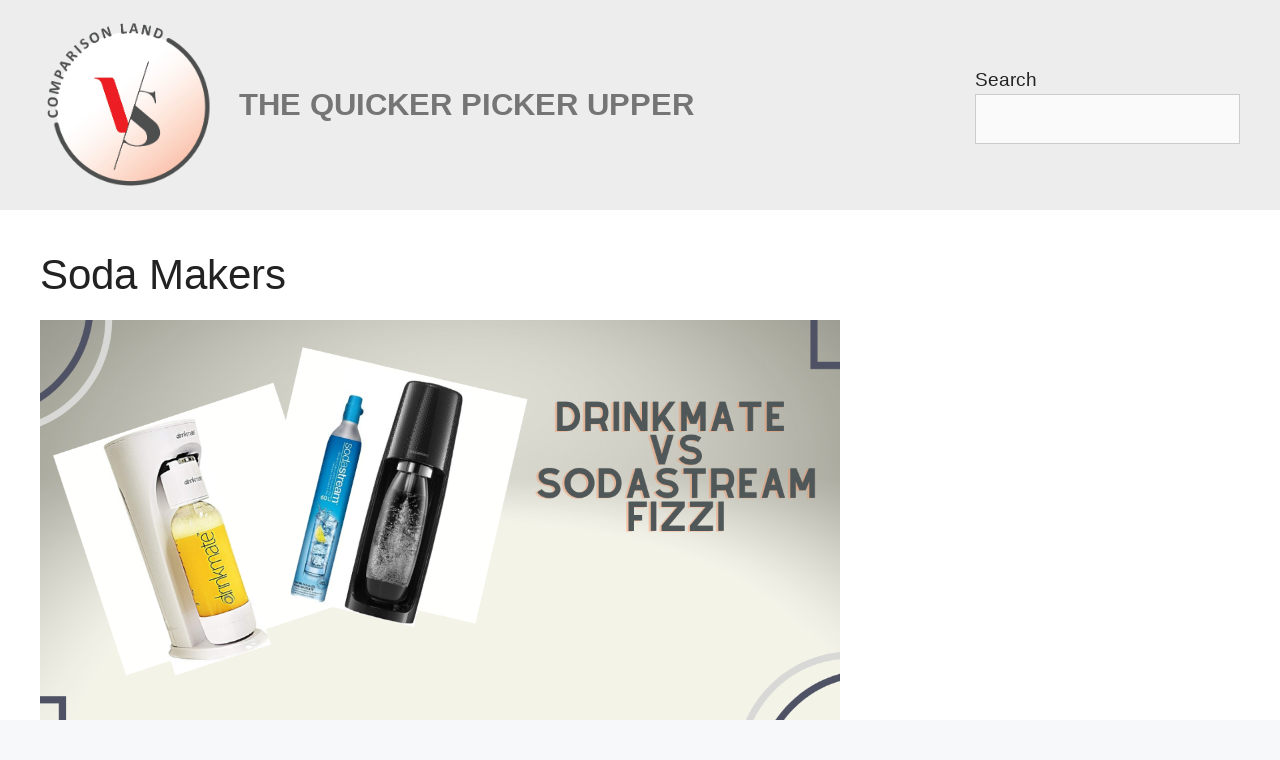

--- FILE ---
content_type: text/html; charset=UTF-8
request_url: https://comparisonland.com/category/soda-makers/
body_size: 36505
content:
<!DOCTYPE html>
<html lang="en-US" prefix="og: https://ogp.me/ns#">
<head>
	<meta charset="UTF-8">
		<style>img:is([sizes="auto" i], [sizes^="auto," i]) { contain-intrinsic-size: 3000px 1500px }</style>
	<meta name="viewport" content="width=device-width, initial-scale=1">
<!-- Search Engine Optimization by Rank Math PRO - https://rankmath.com/ -->
<title>Soda Makers Archives - Comparison Land</title>
<meta name="robots" content="index, follow, max-snippet:-1, max-video-preview:-1, max-image-preview:large"/>
<link rel="canonical" href="https://comparisonland.com/category/soda-makers/" />
<meta property="og:locale" content="en_US" />
<meta property="og:type" content="article" />
<meta property="og:title" content="Soda Makers Archives - Comparison Land" />
<meta property="og:url" content="https://comparisonland.com/category/soda-makers/" />
<meta property="og:site_name" content="Comparison Land" />
<meta name="twitter:card" content="summary_large_image" />
<meta name="twitter:title" content="Soda Makers Archives - Comparison Land" />
<meta name="twitter:label1" content="Posts" />
<meta name="twitter:data1" content="4" />
<script type="application/ld+json" class="rank-math-schema-pro">{"@context":"https://schema.org","@graph":[{"@type":"Organization","@id":"https://comparisonland.com/#organization","name":"Comparison Land","url":"https://comparisonland.com","logo":{"@type":"ImageObject","@id":"https://comparisonland.com/#logo","url":"http://comparisonland.com/wp-content/uploads/2021/08/vs-02.png","contentUrl":"http://comparisonland.com/wp-content/uploads/2021/08/vs-02.png","caption":"Comparison Land","inLanguage":"en-US","width":"443","height":"418"}},{"@type":"WebSite","@id":"https://comparisonland.com/#website","url":"https://comparisonland.com","name":"Comparison Land","publisher":{"@id":"https://comparisonland.com/#organization"},"inLanguage":"en-US"},{"@type":"BreadcrumbList","@id":"https://comparisonland.com/category/soda-makers/#breadcrumb","itemListElement":[{"@type":"ListItem","position":"1","item":{"@id":"https://comparisonland.com","name":"Home"}},{"@type":"ListItem","position":"2","item":{"@id":"https://comparisonland.com/category/soda-makers/","name":"Soda Makers"}}]},{"@type":"CollectionPage","@id":"https://comparisonland.com/category/soda-makers/#webpage","url":"https://comparisonland.com/category/soda-makers/","name":"Soda Makers Archives - Comparison Land","isPartOf":{"@id":"https://comparisonland.com/#website"},"inLanguage":"en-US","breadcrumb":{"@id":"https://comparisonland.com/category/soda-makers/#breadcrumb"}}]}</script>
<!-- /Rank Math WordPress SEO plugin -->

<link rel="alternate" type="application/rss+xml" title="Comparison Land &raquo; Feed" href="https://comparisonland.com/feed/" />
<link rel="alternate" type="application/rss+xml" title="Comparison Land &raquo; Soda Makers Category Feed" href="https://comparisonland.com/category/soda-makers/feed/" />
<link rel='stylesheet' id='wp-block-library-css' href='https://comparisonland.com/wp-includes/css/dist/block-library/style.min.css?ver=6.8.3' media='all' />
<style id='classic-theme-styles-inline-css'>
/*! This file is auto-generated */
.wp-block-button__link{color:#fff;background-color:#32373c;border-radius:9999px;box-shadow:none;text-decoration:none;padding:calc(.667em + 2px) calc(1.333em + 2px);font-size:1.125em}.wp-block-file__button{background:#32373c;color:#fff;text-decoration:none}
</style>
<style id='global-styles-inline-css'>
:root{--wp--preset--aspect-ratio--square: 1;--wp--preset--aspect-ratio--4-3: 4/3;--wp--preset--aspect-ratio--3-4: 3/4;--wp--preset--aspect-ratio--3-2: 3/2;--wp--preset--aspect-ratio--2-3: 2/3;--wp--preset--aspect-ratio--16-9: 16/9;--wp--preset--aspect-ratio--9-16: 9/16;--wp--preset--color--black: #000000;--wp--preset--color--cyan-bluish-gray: #abb8c3;--wp--preset--color--white: #ffffff;--wp--preset--color--pale-pink: #f78da7;--wp--preset--color--vivid-red: #cf2e2e;--wp--preset--color--luminous-vivid-orange: #ff6900;--wp--preset--color--luminous-vivid-amber: #fcb900;--wp--preset--color--light-green-cyan: #7bdcb5;--wp--preset--color--vivid-green-cyan: #00d084;--wp--preset--color--pale-cyan-blue: #8ed1fc;--wp--preset--color--vivid-cyan-blue: #0693e3;--wp--preset--color--vivid-purple: #9b51e0;--wp--preset--color--contrast: var(--contrast);--wp--preset--color--contrast-2: var(--contrast-2);--wp--preset--color--contrast-3: var(--contrast-3);--wp--preset--color--base: var(--base);--wp--preset--color--base-2: var(--base-2);--wp--preset--color--base-3: var(--base-3);--wp--preset--color--accent: var(--accent);--wp--preset--gradient--vivid-cyan-blue-to-vivid-purple: linear-gradient(135deg,rgba(6,147,227,1) 0%,rgb(155,81,224) 100%);--wp--preset--gradient--light-green-cyan-to-vivid-green-cyan: linear-gradient(135deg,rgb(122,220,180) 0%,rgb(0,208,130) 100%);--wp--preset--gradient--luminous-vivid-amber-to-luminous-vivid-orange: linear-gradient(135deg,rgba(252,185,0,1) 0%,rgba(255,105,0,1) 100%);--wp--preset--gradient--luminous-vivid-orange-to-vivid-red: linear-gradient(135deg,rgba(255,105,0,1) 0%,rgb(207,46,46) 100%);--wp--preset--gradient--very-light-gray-to-cyan-bluish-gray: linear-gradient(135deg,rgb(238,238,238) 0%,rgb(169,184,195) 100%);--wp--preset--gradient--cool-to-warm-spectrum: linear-gradient(135deg,rgb(74,234,220) 0%,rgb(151,120,209) 20%,rgb(207,42,186) 40%,rgb(238,44,130) 60%,rgb(251,105,98) 80%,rgb(254,248,76) 100%);--wp--preset--gradient--blush-light-purple: linear-gradient(135deg,rgb(255,206,236) 0%,rgb(152,150,240) 100%);--wp--preset--gradient--blush-bordeaux: linear-gradient(135deg,rgb(254,205,165) 0%,rgb(254,45,45) 50%,rgb(107,0,62) 100%);--wp--preset--gradient--luminous-dusk: linear-gradient(135deg,rgb(255,203,112) 0%,rgb(199,81,192) 50%,rgb(65,88,208) 100%);--wp--preset--gradient--pale-ocean: linear-gradient(135deg,rgb(255,245,203) 0%,rgb(182,227,212) 50%,rgb(51,167,181) 100%);--wp--preset--gradient--electric-grass: linear-gradient(135deg,rgb(202,248,128) 0%,rgb(113,206,126) 100%);--wp--preset--gradient--midnight: linear-gradient(135deg,rgb(2,3,129) 0%,rgb(40,116,252) 100%);--wp--preset--font-size--small: 13px;--wp--preset--font-size--medium: 20px;--wp--preset--font-size--large: 36px;--wp--preset--font-size--x-large: 42px;--wp--preset--spacing--20: 0.44rem;--wp--preset--spacing--30: 0.67rem;--wp--preset--spacing--40: 1rem;--wp--preset--spacing--50: 1.5rem;--wp--preset--spacing--60: 2.25rem;--wp--preset--spacing--70: 3.38rem;--wp--preset--spacing--80: 5.06rem;--wp--preset--shadow--natural: 6px 6px 9px rgba(0, 0, 0, 0.2);--wp--preset--shadow--deep: 12px 12px 50px rgba(0, 0, 0, 0.4);--wp--preset--shadow--sharp: 6px 6px 0px rgba(0, 0, 0, 0.2);--wp--preset--shadow--outlined: 6px 6px 0px -3px rgba(255, 255, 255, 1), 6px 6px rgba(0, 0, 0, 1);--wp--preset--shadow--crisp: 6px 6px 0px rgba(0, 0, 0, 1);}:where(.is-layout-flex){gap: 0.5em;}:where(.is-layout-grid){gap: 0.5em;}body .is-layout-flex{display: flex;}.is-layout-flex{flex-wrap: wrap;align-items: center;}.is-layout-flex > :is(*, div){margin: 0;}body .is-layout-grid{display: grid;}.is-layout-grid > :is(*, div){margin: 0;}:where(.wp-block-columns.is-layout-flex){gap: 2em;}:where(.wp-block-columns.is-layout-grid){gap: 2em;}:where(.wp-block-post-template.is-layout-flex){gap: 1.25em;}:where(.wp-block-post-template.is-layout-grid){gap: 1.25em;}.has-black-color{color: var(--wp--preset--color--black) !important;}.has-cyan-bluish-gray-color{color: var(--wp--preset--color--cyan-bluish-gray) !important;}.has-white-color{color: var(--wp--preset--color--white) !important;}.has-pale-pink-color{color: var(--wp--preset--color--pale-pink) !important;}.has-vivid-red-color{color: var(--wp--preset--color--vivid-red) !important;}.has-luminous-vivid-orange-color{color: var(--wp--preset--color--luminous-vivid-orange) !important;}.has-luminous-vivid-amber-color{color: var(--wp--preset--color--luminous-vivid-amber) !important;}.has-light-green-cyan-color{color: var(--wp--preset--color--light-green-cyan) !important;}.has-vivid-green-cyan-color{color: var(--wp--preset--color--vivid-green-cyan) !important;}.has-pale-cyan-blue-color{color: var(--wp--preset--color--pale-cyan-blue) !important;}.has-vivid-cyan-blue-color{color: var(--wp--preset--color--vivid-cyan-blue) !important;}.has-vivid-purple-color{color: var(--wp--preset--color--vivid-purple) !important;}.has-black-background-color{background-color: var(--wp--preset--color--black) !important;}.has-cyan-bluish-gray-background-color{background-color: var(--wp--preset--color--cyan-bluish-gray) !important;}.has-white-background-color{background-color: var(--wp--preset--color--white) !important;}.has-pale-pink-background-color{background-color: var(--wp--preset--color--pale-pink) !important;}.has-vivid-red-background-color{background-color: var(--wp--preset--color--vivid-red) !important;}.has-luminous-vivid-orange-background-color{background-color: var(--wp--preset--color--luminous-vivid-orange) !important;}.has-luminous-vivid-amber-background-color{background-color: var(--wp--preset--color--luminous-vivid-amber) !important;}.has-light-green-cyan-background-color{background-color: var(--wp--preset--color--light-green-cyan) !important;}.has-vivid-green-cyan-background-color{background-color: var(--wp--preset--color--vivid-green-cyan) !important;}.has-pale-cyan-blue-background-color{background-color: var(--wp--preset--color--pale-cyan-blue) !important;}.has-vivid-cyan-blue-background-color{background-color: var(--wp--preset--color--vivid-cyan-blue) !important;}.has-vivid-purple-background-color{background-color: var(--wp--preset--color--vivid-purple) !important;}.has-black-border-color{border-color: var(--wp--preset--color--black) !important;}.has-cyan-bluish-gray-border-color{border-color: var(--wp--preset--color--cyan-bluish-gray) !important;}.has-white-border-color{border-color: var(--wp--preset--color--white) !important;}.has-pale-pink-border-color{border-color: var(--wp--preset--color--pale-pink) !important;}.has-vivid-red-border-color{border-color: var(--wp--preset--color--vivid-red) !important;}.has-luminous-vivid-orange-border-color{border-color: var(--wp--preset--color--luminous-vivid-orange) !important;}.has-luminous-vivid-amber-border-color{border-color: var(--wp--preset--color--luminous-vivid-amber) !important;}.has-light-green-cyan-border-color{border-color: var(--wp--preset--color--light-green-cyan) !important;}.has-vivid-green-cyan-border-color{border-color: var(--wp--preset--color--vivid-green-cyan) !important;}.has-pale-cyan-blue-border-color{border-color: var(--wp--preset--color--pale-cyan-blue) !important;}.has-vivid-cyan-blue-border-color{border-color: var(--wp--preset--color--vivid-cyan-blue) !important;}.has-vivid-purple-border-color{border-color: var(--wp--preset--color--vivid-purple) !important;}.has-vivid-cyan-blue-to-vivid-purple-gradient-background{background: var(--wp--preset--gradient--vivid-cyan-blue-to-vivid-purple) !important;}.has-light-green-cyan-to-vivid-green-cyan-gradient-background{background: var(--wp--preset--gradient--light-green-cyan-to-vivid-green-cyan) !important;}.has-luminous-vivid-amber-to-luminous-vivid-orange-gradient-background{background: var(--wp--preset--gradient--luminous-vivid-amber-to-luminous-vivid-orange) !important;}.has-luminous-vivid-orange-to-vivid-red-gradient-background{background: var(--wp--preset--gradient--luminous-vivid-orange-to-vivid-red) !important;}.has-very-light-gray-to-cyan-bluish-gray-gradient-background{background: var(--wp--preset--gradient--very-light-gray-to-cyan-bluish-gray) !important;}.has-cool-to-warm-spectrum-gradient-background{background: var(--wp--preset--gradient--cool-to-warm-spectrum) !important;}.has-blush-light-purple-gradient-background{background: var(--wp--preset--gradient--blush-light-purple) !important;}.has-blush-bordeaux-gradient-background{background: var(--wp--preset--gradient--blush-bordeaux) !important;}.has-luminous-dusk-gradient-background{background: var(--wp--preset--gradient--luminous-dusk) !important;}.has-pale-ocean-gradient-background{background: var(--wp--preset--gradient--pale-ocean) !important;}.has-electric-grass-gradient-background{background: var(--wp--preset--gradient--electric-grass) !important;}.has-midnight-gradient-background{background: var(--wp--preset--gradient--midnight) !important;}.has-small-font-size{font-size: var(--wp--preset--font-size--small) !important;}.has-medium-font-size{font-size: var(--wp--preset--font-size--medium) !important;}.has-large-font-size{font-size: var(--wp--preset--font-size--large) !important;}.has-x-large-font-size{font-size: var(--wp--preset--font-size--x-large) !important;}
:where(.wp-block-post-template.is-layout-flex){gap: 1.25em;}:where(.wp-block-post-template.is-layout-grid){gap: 1.25em;}
:where(.wp-block-columns.is-layout-flex){gap: 2em;}:where(.wp-block-columns.is-layout-grid){gap: 2em;}
:root :where(.wp-block-pullquote){font-size: 1.5em;line-height: 1.6;}
</style>
<link rel='stylesheet' id='generate-style-css' href='https://comparisonland.com/wp-content/themes/generatepress/assets/css/main.min.css?ver=3.6.0' media='all' />
<style id='generate-style-inline-css'>
body{background-color:#f7f8f9;color:#222222;}a{color:#1e73be;}a:hover, a:focus, a:active{color:#000000;}.grid-container{max-width:2000px;}.wp-block-group__inner-container{max-width:2000px;margin-left:auto;margin-right:auto;}.site-header .header-image{width:180px;}.generate-back-to-top{font-size:20px;border-radius:3px;position:fixed;bottom:30px;right:30px;line-height:40px;width:40px;text-align:center;z-index:10;transition:opacity 300ms ease-in-out;opacity:0.1;transform:translateY(1000px);}.generate-back-to-top__show{opacity:1;transform:translateY(0);}:root{--contrast:#222222;--contrast-2:#575760;--contrast-3:#b2b2be;--base:#f0f0f0;--base-2:#f7f8f9;--base-3:#ffffff;--accent:#1e73be;}:root .has-contrast-color{color:var(--contrast);}:root .has-contrast-background-color{background-color:var(--contrast);}:root .has-contrast-2-color{color:var(--contrast-2);}:root .has-contrast-2-background-color{background-color:var(--contrast-2);}:root .has-contrast-3-color{color:var(--contrast-3);}:root .has-contrast-3-background-color{background-color:var(--contrast-3);}:root .has-base-color{color:var(--base);}:root .has-base-background-color{background-color:var(--base);}:root .has-base-2-color{color:var(--base-2);}:root .has-base-2-background-color{background-color:var(--base-2);}:root .has-base-3-color{color:var(--base-3);}:root .has-base-3-background-color{background-color:var(--base-3);}:root .has-accent-color{color:var(--accent);}:root .has-accent-background-color{background-color:var(--accent);}body, button, input, select, textarea{font-family:Arial, Helvetica, sans-serif;font-size:19px;}body{line-height:1.5;}.entry-content > [class*="wp-block-"]:not(:last-child):not(.wp-block-heading){margin-bottom:1.5em;}.main-title{font-family:Arial, Helvetica, sans-serif;}.site-description{font-family:Arial, Helvetica, sans-serif;font-weight:bold;font-size:31px;}.main-navigation .main-nav ul ul li a{font-size:14px;}.sidebar .widget, .footer-widgets .widget{font-size:17px;}.site-info{font-family:Arial, Helvetica, sans-serif;}@media (max-width:768px){h1{font-size:31px;}h2{font-size:27px;}h3{font-size:24px;}h4{font-size:22px;}h5{font-size:19px;}}.top-bar{background-color:#636363;color:#ffffff;}.top-bar a{color:#ffffff;}.top-bar a:hover{color:#303030;}.site-header{background-color:#ededed;}.main-title a,.main-title a:hover{color:var(--contrast);}.site-description{color:#757575;}.main-navigation,.main-navigation ul ul{background-color:#ffffff;}.main-navigation .main-nav ul li a, .main-navigation .menu-toggle, .main-navigation .menu-bar-items{color:#515151;}.main-navigation .main-nav ul li:not([class*="current-menu-"]):hover > a, .main-navigation .main-nav ul li:not([class*="current-menu-"]):focus > a, .main-navigation .main-nav ul li.sfHover:not([class*="current-menu-"]) > a, .main-navigation .menu-bar-item:hover > a, .main-navigation .menu-bar-item.sfHover > a{color:#7a8896;background-color:#ffffff;}button.menu-toggle:hover,button.menu-toggle:focus{color:#515151;}.main-navigation .main-nav ul li[class*="current-menu-"] > a{color:#7a8896;background-color:#ffffff;}.navigation-search input[type="search"],.navigation-search input[type="search"]:active, .navigation-search input[type="search"]:focus, .main-navigation .main-nav ul li.search-item.active > a, .main-navigation .menu-bar-items .search-item.active > a{color:#7a8896;background-color:#ffffff;}.main-navigation ul ul{background-color:#eaeaea;}.main-navigation .main-nav ul ul li a{color:#515151;}.main-navigation .main-nav ul ul li:not([class*="current-menu-"]):hover > a,.main-navigation .main-nav ul ul li:not([class*="current-menu-"]):focus > a, .main-navigation .main-nav ul ul li.sfHover:not([class*="current-menu-"]) > a{color:#7a8896;background-color:#eaeaea;}.main-navigation .main-nav ul ul li[class*="current-menu-"] > a{color:#7a8896;background-color:#eaeaea;}.separate-containers .inside-article, .separate-containers .comments-area, .separate-containers .page-header, .one-container .container, .separate-containers .paging-navigation, .inside-page-header{background-color:#ffffff;}.entry-title a{color:#222222;}.entry-title a:hover{color:#55555e;}.entry-meta{color:#595959;}.sidebar .widget{background-color:#ffffff;}.footer-widgets{background-color:#ffffff;}.footer-widgets .widget-title{color:#000000;}.site-info{color:#ffffff;background-color:#55555e;}.site-info a{color:#ffffff;}.site-info a:hover{color:#d3d3d3;}.footer-bar .widget_nav_menu .current-menu-item a{color:#d3d3d3;}input[type="text"],input[type="email"],input[type="url"],input[type="password"],input[type="search"],input[type="tel"],input[type="number"],textarea,select{color:#666666;background-color:#fafafa;border-color:#cccccc;}input[type="text"]:focus,input[type="email"]:focus,input[type="url"]:focus,input[type="password"]:focus,input[type="search"]:focus,input[type="tel"]:focus,input[type="number"]:focus,textarea:focus,select:focus{color:#666666;background-color:#ffffff;border-color:#bfbfbf;}button,html input[type="button"],input[type="reset"],input[type="submit"],a.button,a.wp-block-button__link:not(.has-background){color:#ffffff;background-color:#55555e;}button:hover,html input[type="button"]:hover,input[type="reset"]:hover,input[type="submit"]:hover,a.button:hover,button:focus,html input[type="button"]:focus,input[type="reset"]:focus,input[type="submit"]:focus,a.button:focus,a.wp-block-button__link:not(.has-background):active,a.wp-block-button__link:not(.has-background):focus,a.wp-block-button__link:not(.has-background):hover{color:#ffffff;background-color:var(--contrast-3);}a.generate-back-to-top{background-color:rgba( 0,0,0,0.4 );color:#ffffff;}a.generate-back-to-top:hover,a.generate-back-to-top:focus{background-color:rgba( 0,0,0,0.6 );color:#ffffff;}:root{--gp-search-modal-bg-color:var(--base-3);--gp-search-modal-text-color:var(--contrast);--gp-search-modal-overlay-bg-color:rgba(0,0,0,0.2);}@media (max-width: 768px){.main-navigation .menu-bar-item:hover > a, .main-navigation .menu-bar-item.sfHover > a{background:none;color:#515151;}}.nav-below-header .main-navigation .inside-navigation.grid-container, .nav-above-header .main-navigation .inside-navigation.grid-container{padding:0px 20px 0px 20px;}.site-main .wp-block-group__inner-container{padding:40px;}.separate-containers .paging-navigation{padding-top:20px;padding-bottom:20px;}.entry-content .alignwide, body:not(.no-sidebar) .entry-content .alignfull{margin-left:-40px;width:calc(100% + 80px);max-width:calc(100% + 80px);}.rtl .menu-item-has-children .dropdown-menu-toggle{padding-left:20px;}.rtl .main-navigation .main-nav ul li.menu-item-has-children > a{padding-right:20px;}@media (max-width:768px){.separate-containers .inside-article, .separate-containers .comments-area, .separate-containers .page-header, .separate-containers .paging-navigation, .one-container .site-content, .inside-page-header{padding:30px;}.site-main .wp-block-group__inner-container{padding:30px;}.inside-top-bar{padding-right:30px;padding-left:30px;}.inside-header{padding-right:30px;padding-left:30px;}.widget-area .widget{padding-top:30px;padding-right:30px;padding-bottom:30px;padding-left:30px;}.footer-widgets-container{padding-top:30px;padding-right:30px;padding-bottom:30px;padding-left:30px;}.inside-site-info{padding-right:30px;padding-left:30px;}.entry-content .alignwide, body:not(.no-sidebar) .entry-content .alignfull{margin-left:-30px;width:calc(100% + 60px);max-width:calc(100% + 60px);}.one-container .site-main .paging-navigation{margin-bottom:20px;}}/* End cached CSS */.is-right-sidebar{width:30%;}.is-left-sidebar{width:30%;}.site-content .content-area{width:70%;}@media (max-width: 768px){.main-navigation .menu-toggle,.sidebar-nav-mobile:not(#sticky-placeholder){display:block;}.main-navigation ul,.gen-sidebar-nav,.main-navigation:not(.slideout-navigation):not(.toggled) .main-nav > ul,.has-inline-mobile-toggle #site-navigation .inside-navigation > *:not(.navigation-search):not(.main-nav){display:none;}.nav-align-right .inside-navigation,.nav-align-center .inside-navigation{justify-content:space-between;}.has-inline-mobile-toggle .mobile-menu-control-wrapper{display:flex;flex-wrap:wrap;}.has-inline-mobile-toggle .inside-header{flex-direction:row;text-align:left;flex-wrap:wrap;}.has-inline-mobile-toggle .header-widget,.has-inline-mobile-toggle #site-navigation{flex-basis:100%;}.nav-float-left .has-inline-mobile-toggle #site-navigation{order:10;}}
.dynamic-author-image-rounded{border-radius:100%;}.dynamic-featured-image, .dynamic-author-image{vertical-align:middle;}.one-container.blog .dynamic-content-template:not(:last-child), .one-container.archive .dynamic-content-template:not(:last-child){padding-bottom:0px;}.dynamic-entry-excerpt > p:last-child{margin-bottom:0px;}
</style>
<link rel='stylesheet' id='generate-blog-images-css' href='https://comparisonland.com/wp-content/plugins/gp-premium/blog/functions/css/featured-images.min.css?ver=2.5.4' media='all' />
<link rel="EditURI" type="application/rsd+xml" title="RSD" href="https://comparisonland.com/xmlrpc.php?rsd" />
<link rel="icon" href="https://comparisonland.com/wp-content/uploads/2021/08/unnamed-1.png" sizes="32x32" />
<link rel="icon" href="https://comparisonland.com/wp-content/uploads/2021/08/unnamed-1.png" sizes="192x192" />
<link rel="apple-touch-icon" href="https://comparisonland.com/wp-content/uploads/2021/08/unnamed-1.png" />
<meta name="msapplication-TileImage" content="https://comparisonland.com/wp-content/uploads/2021/08/unnamed-1.png" />
</head>

<body class="archive category category-soda-makers category-24 wp-custom-logo wp-embed-responsive wp-theme-generatepress post-image-above-header post-image-aligned-center sticky-menu-fade right-sidebar nav-float-right one-container header-aligned-left dropdown-hover" itemtype="https://schema.org/Blog" itemscope>
	<a class="screen-reader-text skip-link" href="#content" title="Skip to content">Skip to content</a>		<header class="site-header has-inline-mobile-toggle" id="masthead" aria-label="Site"  itemtype="https://schema.org/WPHeader" itemscope>
			<div class="inside-header">
				<div class="site-branding-container"><div class="site-logo">
					<a href="https://comparisonland.com/" rel="home">
						<img  class="header-image is-logo-image" alt="Comparison Land" src="https://comparisonland.com/wp-content/uploads/2021/08/vs-02.png" width="443" height="418" />
					</a>
				</div><div class="site-branding">
						
						<p class="site-description" itemprop="description">THE QUICKER PICKER UPPER</p>
					</div></div>	<nav class="main-navigation mobile-menu-control-wrapper" id="mobile-menu-control-wrapper" aria-label="Mobile Toggle">
				<button data-nav="site-navigation" class="menu-toggle" aria-controls="primary-menu" aria-expanded="false">
			<span class="gp-icon icon-menu-bars"><svg viewBox="0 0 512 512" aria-hidden="true" xmlns="http://www.w3.org/2000/svg" width="1em" height="1em"><path d="M0 96c0-13.255 10.745-24 24-24h464c13.255 0 24 10.745 24 24s-10.745 24-24 24H24c-13.255 0-24-10.745-24-24zm0 160c0-13.255 10.745-24 24-24h464c13.255 0 24 10.745 24 24s-10.745 24-24 24H24c-13.255 0-24-10.745-24-24zm0 160c0-13.255 10.745-24 24-24h464c13.255 0 24 10.745 24 24s-10.745 24-24 24H24c-13.255 0-24-10.745-24-24z" /></svg><svg viewBox="0 0 512 512" aria-hidden="true" xmlns="http://www.w3.org/2000/svg" width="1em" height="1em"><path d="M71.029 71.029c9.373-9.372 24.569-9.372 33.942 0L256 222.059l151.029-151.03c9.373-9.372 24.569-9.372 33.942 0 9.372 9.373 9.372 24.569 0 33.942L289.941 256l151.03 151.029c9.372 9.373 9.372 24.569 0 33.942-9.373 9.372-24.569 9.372-33.942 0L256 289.941l-151.029 151.03c-9.373 9.372-24.569 9.372-33.942 0-9.372-9.373-9.372-24.569 0-33.942L222.059 256 71.029 104.971c-9.372-9.373-9.372-24.569 0-33.942z" /></svg></span><span class="screen-reader-text">Menu</span>		</button>
	</nav>
			<nav class="main-navigation sub-menu-right" id="site-navigation" aria-label="Primary"  itemtype="https://schema.org/SiteNavigationElement" itemscope>
			<div class="inside-navigation grid-container">
								<button class="menu-toggle" aria-controls="primary-menu" aria-expanded="false">
					<span class="gp-icon icon-menu-bars"><svg viewBox="0 0 512 512" aria-hidden="true" xmlns="http://www.w3.org/2000/svg" width="1em" height="1em"><path d="M0 96c0-13.255 10.745-24 24-24h464c13.255 0 24 10.745 24 24s-10.745 24-24 24H24c-13.255 0-24-10.745-24-24zm0 160c0-13.255 10.745-24 24-24h464c13.255 0 24 10.745 24 24s-10.745 24-24 24H24c-13.255 0-24-10.745-24-24zm0 160c0-13.255 10.745-24 24-24h464c13.255 0 24 10.745 24 24s-10.745 24-24 24H24c-13.255 0-24-10.745-24-24z" /></svg><svg viewBox="0 0 512 512" aria-hidden="true" xmlns="http://www.w3.org/2000/svg" width="1em" height="1em"><path d="M71.029 71.029c9.373-9.372 24.569-9.372 33.942 0L256 222.059l151.029-151.03c9.373-9.372 24.569-9.372 33.942 0 9.372 9.373 9.372 24.569 0 33.942L289.941 256l151.03 151.029c9.372 9.373 9.372 24.569 0 33.942-9.373 9.372-24.569 9.372-33.942 0L256 289.941l-151.029 151.03c-9.373 9.372-24.569 9.372-33.942 0-9.372-9.373-9.372-24.569 0-33.942L222.059 256 71.029 104.971c-9.372-9.373-9.372-24.569 0-33.942z" /></svg></span><span class="screen-reader-text">Menu</span>				</button>
							</div>
		</nav>
					<div class="header-widget">
				<aside id="block-3" class="widget inner-padding widget_block widget_search"><form role="search" method="get" action="https://comparisonland.com/" class="wp-block-search__no-button wp-block-search"    ><label class="wp-block-search__label" for="wp-block-search__input-1" >Search</label><div class="wp-block-search__inside-wrapper " ><input class="wp-block-search__input" id="wp-block-search__input-1" placeholder="" value="" type="search" name="s" required /></div></form></aside>			</div>
						</div>
		</header>
		
	<div class="site grid-container container hfeed" id="page">
				<div class="site-content" id="content">
			
	<div class="content-area" id="primary">
		<main class="site-main" id="main">
					<header class="page-header" aria-label="Page">
			
			<h1 class="page-title">
				Soda Makers			</h1>

					</header>
		<article id="post-1126" class="post-1126 post type-post status-publish format-standard has-post-thumbnail hentry category-soda-makers" itemtype="https://schema.org/CreativeWork" itemscope>
	<div class="inside-article">
		<div class="post-image">
						
						<a href="https://comparisonland.com/soda-makers/drinkmate-vs-sodastream-fizzi/">
							<img width="1200" height="628" src="https://comparisonland.com/wp-content/uploads/2021/12/DrinkMate-vs-SodaStream-Fizzi.png" class="attachment-full size-full wp-post-image" alt="DrinkMate vs SodaStream Fizzi: Which Soda Maker or Carbonator Is Best to Buy?" itemprop="image" decoding="async" fetchpriority="high" srcset="https://comparisonland.com/wp-content/uploads/2021/12/DrinkMate-vs-SodaStream-Fizzi.png 1200w, https://comparisonland.com/wp-content/uploads/2021/12/DrinkMate-vs-SodaStream-Fizzi-300x157.png 300w, https://comparisonland.com/wp-content/uploads/2021/12/DrinkMate-vs-SodaStream-Fizzi-1024x536.png 1024w, https://comparisonland.com/wp-content/uploads/2021/12/DrinkMate-vs-SodaStream-Fizzi-768x402.png 768w" sizes="(max-width: 1200px) 100vw, 1200px" />
						</a>
					</div>			<header class="entry-header">
				<h2 class="entry-title" itemprop="headline"><a href="https://comparisonland.com/soda-makers/drinkmate-vs-sodastream-fizzi/" rel="bookmark">DrinkMate vs SodaStream Fizzi: Which Soda Maker Or Carbonator Is Best To Buy?</a></h2>		<div class="entry-meta">
			<span class="posted-on"><time class="updated" datetime="2021-12-05T08:47:25+00:00" itemprop="dateModified">December 5, 2021</time><time class="entry-date published" datetime="2021-12-05T07:10:48+00:00" itemprop="datePublished">December 5, 2021</time></span> <span class="byline">by <span class="author vcard" itemprop="author" itemtype="https://schema.org/Person" itemscope><a class="url fn n" href="https://comparisonland.com/author/admincomparisonland/" title="View all posts by admincomparisonland" rel="author" itemprop="url"><span class="author-name" itemprop="name">admincomparisonland</span></a></span></span> 		</div>
					</header>
			
			<div class="entry-content" itemprop="text">
				<p>Do you love to enjoy soda? If yes, then what about the potential health risk associated with a soda can? Fortunately, you can enjoy the same carbonation without compromising your health by drinking sparkling water or soda water. Now you may be interested in a soda maker. Therefore, we or going to compare two dominating carbonating machines: DrinkMate vs <a href="https://comparisonland.com/soda-makers/sodastream-source-vs-fizzi-one-touch/" target="_blank" rel="noopener">SodaStream Fizzi</a>. Let’s see the functionalities, ups, and downs of both the DrinkMate and the SodaStream Fizzi to identify which option is better.</p>
<h2 style="background-color: #33ffe8; text-align: center;"><strong>DrinkMate vs SodaStream Fizzi: Side By Side Comparison Chart</strong></h2>
<p>[table id=65 /]</p>
<div style="border: 3px solid #0AFAEA; padding: 1em;">
<h2 style="background-color: #33ffe8; text-align: center;"><strong>DrinkMate vs SodaStream Fizzi: Similarities</strong></h2>
<p>Generally, the soda drinks you buy from your grocery shop contain harmful chemicals and an unhealthy and excessive amount of sugar that can pose health problems to you. Therefore health-conscious people use light or zero variants of sodas that still contain some toxic elements. But sparkling water (also known as soda water) does not contain sugar which translates to no potential health issues.</p>
<p>However, sparkling sodas are tasteless as the water is. But don’t worry because manufacturers of these carbonator machines already consider this matter and provide flavored syrups that you can add to your carbonated water to satisfy your taste buds. For instance, you can buy fruity flavors such as lemon, orange, cucumber, mango, and peach bubbling drops.</p>
<p>Both DrinkMate and SodaStream are inexpensive and the most popular choices among other soda makers available in the market. Although DrinkMate enters recently in the market, it took modern and efficient models into the race. Both carbonator machines are quite similar and are worth your consideration. Let’s look at their similar features closely!</p>
<h3><strong>Compatible CO<sub>2 </sub>Cylinder For DrinkMate And SodaStream</strong></h3>
<p><img decoding="async" class="wp-image-1773 size-large aligncenter" src="https://comparisonland.com/wp-content/uploads/2021/12/1-1024x536.png" alt="Compatible CO2 Cylinder for DrinkMate and SodaStream " width="1024" height="536" srcset="https://comparisonland.com/wp-content/uploads/2021/12/1-1024x536.png 1024w, https://comparisonland.com/wp-content/uploads/2021/12/1-300x157.png 300w, https://comparisonland.com/wp-content/uploads/2021/12/1-768x402.png 768w, https://comparisonland.com/wp-content/uploads/2021/12/1.png 1200w" sizes="(max-width: 1024px) 100vw, 1024px" /></p>
<p>Generally, custom soda makers use CO2 that comes in small tanks and canisters to produce sparkling water. Both the DrinkMate and SodaStream can use a 1L cylinder of carbon dioxide (CO2). Both companies provide carbonating cylinders. However, SodaStream is a more recognized company than DrinkMate. Even you can use SodaStream’s CO2 cylinder with the DrinkMate soda maker.</p>
<p>You can start enjoying soda water immediately with the SodaStream Fizzi machine because it comes with a carbonating canister (more detail is in the differences section).</p>
<h3><strong>Are They Have A Manual Or Automatic Carbonation Process?</strong></h3>
<p>Oops! Both the DrinkMate and the SodaStream don’t come with an automatic carbonation process. Instead, a manual pump action produces fizzy water in these custom soda maker machines. So, you don’t need any batteries or electricity to operate these machines and they work fine on your countertop without any outlet (One major plus point of a manual pump action).</p>
<p>However, you can’t set the level of fizziness/carbonation of your soda water with a manual pump action (nothing comes without a downside). So, use the guess and trial technique every time to get the desired level of fizz while using both soda makers.</p>
<h3><strong>The DrinkMate And SodaStream Fizzi Produce High-quality Carbonating Water</strong></h3>
<p><img decoding="async" class="wp-image-1774 size-large aligncenter" src="https://comparisonland.com/wp-content/uploads/2021/12/2-1024x536.png" alt="The DrinkMate And SodaStream Fizzi Produce High-quality Carbonating Water" width="1024" height="536" srcset="https://comparisonland.com/wp-content/uploads/2021/12/2-1024x536.png 1024w, https://comparisonland.com/wp-content/uploads/2021/12/2-300x157.png 300w, https://comparisonland.com/wp-content/uploads/2021/12/2-768x402.png 768w, https://comparisonland.com/wp-content/uploads/2021/12/2.png 1200w" sizes="(max-width: 1024px) 100vw, 1024px" /></p>
<p>Both the DrinkMate and SodaStream Fizzi provide almost identical quality of carbonation because both utilize the same CO2 cylinder and manual process. So, essentially the carbonation process is the same. You get high-quality sparkling beverages with both carbonators. The only thing that matters is your preferred level of fizziness.</p>
<p>However, both machines follow different actions to make carbonate water (further detail described in next section).</p>
<h2><strong>What&#8217;s The Difference Between SodaStream And DrinkMate?</strong></h2>
<p>Overall, both machines give the same level of fizziness. But there is a clear winner between them which perform better than the other.</p>
<p>Now, it’s time to explore the differences between these sparkling water makers to know how both DrinkMate and the SodaStream Fizzi are unique in their way. Read on to discover a better choice in terms of cost and other characteristics.</p>
<h3><strong>Difference Between Their Carbonating Cylinder Cost</strong></h3>
<p>Both DrinkMate and SodaStream Fizzi are inexpensive soda makers. However, when we talk about CO2 cylinders, they differ in terms of cost.</p>
<h4><strong>DrinkMate</strong></h4>
<p>DrinkMate is inferior in this category to the Fizzi. You don’t get a CO2 cylinder with this soda maker and need to buy a separate one. Moreover, their cylinders are available at a higher price tag which puts DrinkMate at a great downside. You must pay $30 to $45 for a single 60L CO2 cylinder.</p>
<p>We suggest using the carbonating cylinders from SodaStream as they are compatible with DrinkMate and cost you less.</p>
<h4><strong>SodaStream Fizzi</strong></h4>
<p>In contrast, the SodaStream comes with carbonating cylinder out of the box. Moreover, its cylinders are cheaper and charge you relatively less cost per cylinder (around $30).</p>
<p>Even more, you can get benefit from SodaStream’s gas exchange deal that costs $15 for a single refill. So, save your money with the Fizzi soda maker in the long run while enjoying Moe fizzy drinks.</p>
<p style="text-align: center;"><strong>The Winner Is: The SodaStream Fizzi</strong></p>
<h3><strong>Which Drinks You Can Make With DrinkMate And SodaStream Fizzi?</strong></h3>
<p>Almost all people prefer a variety of flavored drinks instead of bland sparkling water. So, it does not need to taste boring. You can use different flavors and fruit syrups to enjoy a variety of bubbling water.</p>
<h4><strong>DrinkMate</strong></h4>
<p><iframe loading="lazy" title="DrinkMate How To Video | Carbonated Water Maker" width="1400" height="788" src="https://www.youtube.com/embed/LNipE10tXc4?feature=oembed" frameborder="0" allow="accelerometer; autoplay; clipboard-write; encrypted-media; gyroscope; picture-in-picture" allowfullscreen></iframe></p>
<p>This soda maker manufacturer does not sell any flavors and syrups. However, DrinkMate allows you to fizz almost everything else along with plain water. You can mix fruit juices available in your fridge and carbonate them. DrinkMate even allows you to add fizziness to your cocktails, mocktails, lemonade, coffee, iced tea, wine, and more.</p>
<p>So, you can enjoy more sparkling beverages while controlling harmful elements. You also find recipes for infusion drinks and cocktail recipes on its website. Check them out if you are interested in enjoying carbonating drinks rather than water. However, they may be a little complicated and can result in more mess. Besides, some ingredients can clog carbonator tubes.</p>
<h4><strong>SodaStream Fizzi</strong></h4>
<p>As mentioned earlier, SodaStream is a well-established company and has been in the market longer than its competitor (DrinkMate). So, you find a wide variety of flavoring syrups it sells in the market. You can choose your favorite flavor from a long list of fruit drops. SodaStream offers a root beer flavoring in sets of 4. When it’s come to soda variety, SodaStream offers more options.</p>
<p>Furthermore, these flavors don’t contain toxic chemicals and have less amount of sugar than market-bought sodas. So, you can enjoy a cheat day now and then. Like DrinkMate, SodaStream also shares recipes for making flavored fizzy drinks on its website. Both machines allow you to carbonate drinks other than water (neither company nor we recommend carbonating anything except water).</p>
<p style="text-align: center;"><strong>The Winner Is: The SodaStream Fizzi</strong></p>
<h3><strong>Which Soda Maker Is Easier To Use?</strong></h3>
<p>Honestly, both machines are easy to use and do not involve any rocket science for their operation. You can operate them following some easy steps. Though, a minor step set them apart from each other.</p>
<h4><strong>DrinkMate</strong></h4>
<p>Although the DrinkMate does not come with a carbonating canister, it includes a fizz infuser in the box. You can attach a reusable carbonating BPA-free bottle to the carbonating soda maker machine using this fizz infuser. You don’t need to follow this extra step with SodaStream incidentally. you can follow it easily as it is not clunky. But there is a chance that you may lose or break the fizz infuser. Still, you can buy a new one from DrinkMate easily.</p>
<h4><strong>SodaStream Fizzi</strong></h4>
<p><iframe loading="lazy" title="SodaStream FIZZI Sparkling Water Maker" width="1400" height="788" src="https://www.youtube.com/embed/EQ1ZQHITTIE?feature=oembed" frameborder="0" allow="accelerometer; autoplay; clipboard-write; encrypted-media; gyroscope; picture-in-picture" allowfullscreen></iframe></p>
<p>SodaStream has more experience in the business and therefore offers more convince and easiness when it comes to using their products. You can directly attach the carbonating bottle with the <a href="https://comparisonland.com/soda-makers/sodastream-jet-vs-genesis/" target="_blank" rel="noopener">SodaStream Fizzi machine</a> without the need for a fizz infuser. Then press a single button and enjoy soda water. Indeed, SodaStream wins this round too.</p>
<p style="text-align: center;"><strong>The Winner Is: The SodaStream Fizzi</strong></p>
<h3><strong>Are These Soda Makers Easy To Clean Too?</strong></h3>
<p>You don’t want messy countertops and bulky cleanup methods after preparing your drinks. Both soda makers do not involve bulky cleanup. However, one of them creates fewer spills than the other.</p>
<h4><strong>DrinkMate</strong></h4>
<p>At last, DrinkMate beats the Fizzi in this round. the fizz infuse comes with DrinkMate to avoid spills creation and prevent beverages from overflowing. So, overall cleanup is just as easy as pie. All you need to clean the fizz infuser and carbonating bottle.</p>
<h4><strong>SodaStream Fizzi</strong></h4>
<p>On the other hand, you do not get any defense such as fizz infuser against overspill. So, the chance of bubbling over and spillage is greater with the SodaStream Fizzi soda maker. More mess translates to larger cleanup. You need to clean bottles as well as the counter around your soda maker.</p>
<p style="text-align: center;"><strong>The Winner Is: The DrinkMate</strong></p>
</div>
<p>&nbsp;</p>
<p>[i2pc show_title=&#8221;true&#8221; title=&#8221;Pros &amp; Cons&#8221; show_button=&#8221;false&#8221; pros_title=&#8221;DrinkMate &#8221; cons_title=&#8221;SodaStream Fizzi&#8221; ][i2pros]<strong>Pros</strong><span style="font-size: 16px;">:</span></p>
<p>Comes with an overall better and innovative design.<br />
The DrinkMate is a more compact and lighter machine that translates to more portability.<br />
Matches the carbonation quality of an already reputable machine (SodaStream).<br />
<strong>Cons</strong>:<br />
Honestly speaking, the overall cost is higher.<br />
Both soda makers do not allow you to set your desired level of fizziness.[/i2pros][i2cons]<strong>Pros</strong>:<br />
The Fizzi soda maker is easier to use as it does not need a fizz infuser for its operations.<br />
You can save money in the long run with SodaStream than DrinkMate carbonator.<br />
SodaStream company sells a variety of flavors, so you can enjoy more and different carbonated beverages.<br />
<strong>Cons</strong>:<br />
A bit bulky cleanup. [/i2cons][/i2pc]</p>
<h2 style="background-color: #33ffe8; text-align: center;">FAQs</h2>
<h3><strong>Which is better, SodaStream or DrinkMate soda maker?</strong></h3>
<p>Eventually, SodaStream is better than DrinkMate in almost every category.</p>
<h3><strong>Are SodaStream and DrinkMate CO2 the same?</strong></h3>
<p>Yes, both soda makers use the same CO2 and that’s why provide the same quality of fizziness in their drinks.</p>
<h3><strong>What can I make with the DrinkMate maker?</strong></h3>
<p>You can carbonate almost anything with DrinkMate. You can add tasty Fizz to juices, coffee, iced tea, cocktails, and many more. DrinkMate allows you to explore new and more creative sparkling beverages.</p>
<h3><strong>Is SodaStream cheaper than buying carbonated water?</strong></h3>
<p>Yes, in the long run, <a href="https://comparisonland.com/soda-makers/soda-makers-soda-stream-fizzi-vs-source/#more-697">SodaStream</a> costs you less and allows you to save more money than that you may spend on buying carbonated water.</p>
<h3><strong>Is SodaStream a healthy alternative to soda?</strong></h3>
<p>No, it contains fewer calories than the soda you buy from stores. But being eco-friendly does not mean that it is a healthy alternative to soda.</p>
<h3><strong>Is there a way to refill a SodaStream bottle?</strong></h3>
<p>SodaStream offers eco-friendly products and focuses on using and reusing its carbonating bottles and CO2 cylinders. You can refill your CO2 canister by utilizing their gad exchange offer.</p>
<h3><strong>How do you remove the fizz infuser from DrinkMate?</strong></h3>
<p>It’s a bit complicated to remove the fizz infuser after finishing the carbonation process. All excess CO2 pressure must be released (press the blue fast release button) before you remove it from the bottle.</p>
<h2 style="background-color: #33ffe8; text-align: center;">Final Verdict</h2>
<p>Between the DrinkMate and Fizzi, certainly, the SodaStream Fizzi nudge it over the DrinkMate. Both machines allow you to control the ingredients of your drink and enjoy healthy beverages without excess sugar. However, SodaStream Fizzi almost wins every round. So, the clear winner of our DrinkMate vs SodaStream comparison is the SodaStream Fizzi.</p>
<p><script type="text/javascript">
amzn_assoc_placement = "adunit0";
amzn_assoc_search_bar = "true";
amzn_assoc_tracking_id = "grillsforbbq-20";
amzn_assoc_ad_mode = "manual";
amzn_assoc_ad_type = "smart";
amzn_assoc_marketplace = "amazon";
amzn_assoc_region = "US";
amzn_assoc_title = "My Amazon Picks";
amzn_assoc_linkid = "b1ea539c970373395da8e31c57fbbd54";
amzn_assoc_asins = "B01EDNNGKK,B08KYGTSLC,B08M8M54PL,B01HW6P3J2";
</script><br />
<script src="//z-na.amazon-adsystem.com/widgets/onejs?MarketPlace=US"></script></p>
			</div>

					<footer class="entry-meta" aria-label="Entry meta">
			<span class="cat-links"><span class="gp-icon icon-categories"><svg viewBox="0 0 512 512" aria-hidden="true" xmlns="http://www.w3.org/2000/svg" width="1em" height="1em"><path d="M0 112c0-26.51 21.49-48 48-48h110.014a48 48 0 0143.592 27.907l12.349 26.791A16 16 0 00228.486 128H464c26.51 0 48 21.49 48 48v224c0 26.51-21.49 48-48 48H48c-26.51 0-48-21.49-48-48V112z" /></svg></span><span class="screen-reader-text">Categories </span><a href="https://comparisonland.com/category/soda-makers/" rel="category tag">Soda Makers</a></span> <span class="comments-link"><span class="gp-icon icon-comments"><svg viewBox="0 0 512 512" aria-hidden="true" xmlns="http://www.w3.org/2000/svg" width="1em" height="1em"><path d="M132.838 329.973a435.298 435.298 0 0016.769-9.004c13.363-7.574 26.587-16.142 37.419-25.507 7.544.597 15.27.925 23.098.925 54.905 0 105.634-15.311 143.285-41.28 23.728-16.365 43.115-37.692 54.155-62.645 54.739 22.205 91.498 63.272 91.498 110.286 0 42.186-29.558 79.498-75.09 102.828 23.46 49.216 75.09 101.709 75.09 101.709s-115.837-38.35-154.424-78.46c-9.956 1.12-20.297 1.758-30.793 1.758-88.727 0-162.927-43.071-181.007-100.61z"/><path d="M383.371 132.502c0 70.603-82.961 127.787-185.216 127.787-10.496 0-20.837-.639-30.793-1.757-38.587 40.093-154.424 78.429-154.424 78.429s51.63-52.472 75.09-101.67c-45.532-23.321-75.09-60.619-75.09-102.79C12.938 61.9 95.9 4.716 198.155 4.716 300.41 4.715 383.37 61.9 383.37 132.502z" /></svg></span><a href="https://comparisonland.com/soda-makers/drinkmate-vs-sodastream-fizzi/#respond">Leave a comment</a></span> 		</footer>
			</div>
</article>
<article id="post-1264" class="post-1264 post type-post status-publish format-standard has-post-thumbnail hentry category-soda-makers" itemtype="https://schema.org/CreativeWork" itemscope>
	<div class="inside-article">
		<div class="post-image">
						
						<a href="https://comparisonland.com/soda-makers/sodastream-source-vs-fizzi-one-touch/">
							<img width="1200" height="628" src="https://comparisonland.com/wp-content/uploads/2021/11/Sodastream-Source.png" class="attachment-full size-full wp-post-image" alt="" itemprop="image" decoding="async" loading="lazy" srcset="https://comparisonland.com/wp-content/uploads/2021/11/Sodastream-Source.png 1200w, https://comparisonland.com/wp-content/uploads/2021/11/Sodastream-Source-300x157.png 300w, https://comparisonland.com/wp-content/uploads/2021/11/Sodastream-Source-1024x536.png 1024w, https://comparisonland.com/wp-content/uploads/2021/11/Sodastream-Source-768x402.png 768w" sizes="auto, (max-width: 1200px) 100vw, 1200px" />
						</a>
					</div>			<header class="entry-header">
				<h2 class="entry-title" itemprop="headline"><a href="https://comparisonland.com/soda-makers/sodastream-source-vs-fizzi-one-touch/" rel="bookmark">Sodastream Source VS Fizzi One Touch: Which One is the Better Seltzer?</a></h2>		<div class="entry-meta">
			<span class="posted-on"><time class="entry-date published" datetime="2021-11-13T10:27:13+00:00" itemprop="datePublished">November 13, 2021</time></span> <span class="byline">by <span class="author vcard" itemprop="author" itemtype="https://schema.org/Person" itemscope><a class="url fn n" href="https://comparisonland.com/author/admincomparisonland/" title="View all posts by admincomparisonland" rel="author" itemprop="url"><span class="author-name" itemprop="name">admincomparisonland</span></a></span></span> 		</div>
					</header>
			
			<div class="entry-content" itemprop="text">
				<p>Looking to get the most sparkling water from tap water? Drinking carbonated or sparkling water may enhance digestion, reduce constipation and keeps you hydrated and, can save your money as well. So, If you are looking aesthetically for a sparkling water maker with the best function and elegant refinement. Sodastream is a well-known company making many variations of drink makers for years. We are going to take a look at SodaStream comparison with their SodaStream the source and SodaStream one-touch soda makers. So, you can get to know which is the better-carbonated drink maker to invest in?</p>
<h2 style="text-align: center; background-color: #33ffe8;"><strong>Comparison Chart: Sodastream Source vs Fizzi One Touch </strong></h2>
<p>Firstly, let’s go through the breakdown specifications so you can get the SodaStream comparison between Soda Stream source &amp; SodaStream fizzi one touch and SodaStream one touch review as well.</p>
<p>[table id=66 /]</p>
<h2 style="text-align: center;"><strong>Sodastream Source vs Fizzi One Touch: What Specs You Can Find in Common?</strong></h2>
<p>Undoubtedly, Sodastream is a well-known manufacturing company by Guy Hugh Gilbey which is producing the products like soda makers for years. Since it designs the home-based carbonating system to facilitate the consumers with the best-carbonated drink and sparkling water from simple tap water. Indeed, the company offers the drink maker carbonated bottles, CO<sub>2</sub> cylinders, and a variety of soda flavors as well. Of course, everyone suggests the drink maker according to their preference but most hard-core lovers prefer the soda stream source and SodaStream fizzi one touch. However, before we get into some specifications of the <a href="https://comparisonland.com/soda-makers/drinkmate-vs-sodastream-fizzi/" target="_blank" rel="noopener">soda stream source and SodaStream fizzi</a> one touch, I think, let’s take a look at how to use SodaStream one touch and Soda Stream source vs play.</p>
<p><a href="https://www.youtube.com/watch?v=o_qeLjDUnzo" target="_blank" rel="noopener">https://www.youtube.com/watch?v=o_qeLjDUnzo</a></p>
<p>Without any doubt, SodaStream one touch and SodaStream the source is the most popular carbonated soda makers and both are with the best of their specifications. Therefore, let’s take a look at some similarities of SodaStream one touch and SodaStream source to clear things up and ended up with the best between SodaStream source vs power.</p>
<h3><strong>Carbonated Cylinder Capacity</strong></h3>
<p>Firstly, each cylinder of SodaStream is the source, and SodaStream fizzi one-touch electric enable you to create your own sparkling and fizzi drinks while staying at home. So, you can make up to 9 liters of carbonating drink not only with the soda stream one-touch electric but also with the SodaStream source. Moreover, the SodaStream source and SodaStream one-touch sparkling water maker starters kit come in two colors (black &amp; white) with a mini carbonated CO<sub>2</sub> cylinder too.</p>
<h3><strong>Sodastream Bottle Compatibility</strong></h3>
<p>In addition to a cylinder, if we talk about the SodaStream source bottle compatibility, SodaStream bottles are compatible with all their variants. Unlike, the measure of water the carbonated cylinder can hold for carbonation is not exactly the full volume. Furthermore, 1 Liter BPA-Free reusable resource carbonating bottles come with SodaStream as the source and SodaStream fizzi one touch to avoid the single-use plastic. Despite this, you can exchange the CO<sub>2</sub> carbonator at several from your retailers.</p>
<h3><strong>Keep You Hydrated</strong></h3>
<p>Secondly, you can enjoy hydration with the bubbly beverages anywhere or any time with a SodaStream source and one-touch SodaStream within seconds. Generally, people need to have sparkling water but they used to prefer drinking plain tap water over carbonated water due to the high cost of sparkling water.</p>
<h3><strong>Snap-lock Function</strong></h3>
<p>Snap-lock function holds the bottle vertically to make the perfect fizzi drink for you. It will catch the bottle firmly and will make a beep to provide you a bubbly drink and you’ll be ready to put in the next beverage.</p>
<h3><strong>How to use SodaStream fizzi one touch and source?</strong></h3>
<p>The process is as simple as you can do in just a minute. You’ll go through the following steps:</p>
<ul>
<li>Remove the cover/lid.</li>
<li>Fix the water bottle in it.</li>
<li>Press the button to select the carbonation level.</li>
<li>Press again to start the process (wait till it gets ready).</li>
<li>Remove the bottle.</li>
<li>Add your desired flavor if you want.</li>
</ul>
<p>At last, enjoy your bubbly, sparkling carbonated drink.</p>
<p>&nbsp;</p>
<h2 style="text-align: center; background-color: #33ffe8;"><strong>Sodastream Source VS Fizzi One Touch: Detailed Differences </strong></h2>
<p>Although, SodaStream source vs fizzi one touch has several similarities. But now let’s get into some differences so, you can precisely coordinate your requirements with the soft drink creator that will turn out best for you between one touch SodaStream vs sodastream® source.</p>
<h3><strong>Carbonation Process</strong></h3>
<p>Although, SodaStream source CO<sub>2</sub> is used identically for the carbonation process in both a little difference can be seen between SodaStream power and source. Let’s see what is it?</p>
<p><strong>Sodastream Source </strong></p>
<p>As noted earlier, you will receive a carbonating soda stream rebate (60 L), a CO<sub>2</sub> mini SodaStream source carbonator and, many flavors. Source has fitted a pump with it, which is needed to press manually to initialize a carbonation process. It doesn’t support the automatic C0<sub>2</sub> insertion in plain water, it needs to be done by the user. Surprisingly, carbonation levels can be seen through the LED indicators in SodaStream source electric.</p>
<p><strong>Sodastream Fizzi One Touch</strong></p>
<p>In contrast, in SodaStream electric one-touch the carbonation process is fully automatic. This leads to the sparkling and bubbles water with just one click. One-touch electric SodaStream has 3 buttons on the top lid so, you can set the carbonation level according to your need. It may seem, you are only one click away from your carbonating drink when it comes to SodaStream auto.</p>
<p><strong>The Winner is: Sodastream Fizzi One Touch Electric</strong></p>
<h3><strong>Size And Design</strong></h3>
<p>Typically, when it comes to the quality, size and design don’t matter but let’s see which is better in terms of design.</p>
<p><strong>Sodastream Source </strong></p>
<p>Sodastream source is having a bulky design with a moveable covering which initially needs to be pushed down to fit the bottle inside to initiate the carbonation process. It makes sense when we came to know that SodaStream amazon is designed by the famous designer Yves Behar.</p>
<p><strong>Sodastream Fizzi One Touch</strong></p>
<p>In contrast, SodaStream&#8217;s one-touch fizzi step in the house with reviving design in any case, nothing to do with the quality. If you are in love with the innovative and animated design, maybe SodaStream OneTouch is for you.</p>
<p><strong>The Winner is: Sodastream Source</strong></p>
<h3><strong>Powered and Non-Powered</strong></h3>
<p>When we talk about the power, still we need to go through both to choose best between SodaStream electric vs manual.</p>
<p><strong>Sodastream Source </strong></p>
<p>Surprisingly, SodaStream requires neither electricity nor batteries to start the carbonation process.</p>
<p><strong>Sodastream Fizzi One Touch</strong></p>
<p>In contrast, soda stream fizzi one touch is powered by electricity. Because of this, it requires some batteries or power to initiate the carbonation process.</p>
<p><strong>The Winner is: A Tie </strong></p>
<h3><strong>Worth Buying</strong></h3>
<p>Now, we will try to choose the best sparkling water maker for you in terms of price and assurance.</p>
<p><strong>Sodastream Source </strong></p>
<p>Hence, you have to pay a little more to get the Soda Stream source as it is designed by a famous designer with a 1-year warranty. It can be one of the reasons to buy it for the animation lovers</p>
<p><strong>Sodastream Fizzi One Touch</strong></p>
<p>In contrast, the one-touch SodaStream is not a bit expensive and has equal functionality.  Therefore, it can be a better one as you can avail it with 2 years warranty without breaking your bank.</p>
<p><strong>The Winner is: Sodastream Fizzi One Touch</strong></p>
<h2 style="text-align: center; background-color: #33ffe8;"><strong>Pros And Cons: Sodastream Source vs Fizzi One Touch</strong></h2>
<p>[i2pc show_title=&#8221;true&#8221; title=&#8221;Pros &amp; Cons&#8221; show_button=&#8221;false&#8221; pros_title=&#8221;Soda Stream Source&#8221; cons_title=&#8221;Sodastream Fizzi One Touch&#8221; ][i2pros]<strong>Pros</strong><br />
Easy to use<br />
Innovative design<br />
Mini CO2 bottle<br />
Desired carbonation level with LED indicators<br />
Best for outdoor use<br />
60-liter mail-in rebate<br />
<strong>Cons</strong><br />
A bit expensive due to its design<br />
Manual Processing<br />
[/i2pros][i2cons]<strong>Pros</strong><br />
Easy to use<br />
Consistent &amp; Efficient<br />
Automatic CO2 Level<br />
Affordable<br />
BPA-Free reusable and better for planet bottles<br />
3 Touch buttons to select the carbonation level<br />
<strong>Cons</strong><br />
Design is not animated<br />
[/i2cons][/i2pc]</p>
<div style="border: 3px solid #0AFAEA; padding: 1em;">
<h2 style="text-align: center; background-color: #33ffe8;"><strong>FAQ&#8217;s</strong></h2>
<p><strong>What is the difference between soda stream power and one touch?</strong></p>
<p>One touch is easy-to-use and has a speedy performance. Thus, you need to plug in and the process will be started. On the other side, the source is an animated and premium product</p>
<h3><strong>Which version of SodaStream is best?</strong></h3>
<p>All variations existed with co functionalities hence, you can choose the best from fizzi vs one touch, and source or sodastream play vs source can be a good option.</p>
<h3><strong>Is SodaStream one-touch better?</strong></h3>
<p>Sodastream one touch is an automatically sparkling water maker with different carbonation levels as well is affordable so, it will prove the best for you.</p>
<h3><strong>Is SodaStream One Touch vs Fizzi?</strong></h3>
<p>Fizzi is a traditionally designed model but hence, one touch is completely automatic.</p>
<h3><strong>Are all SodaStream cartriges the same?</strong></h3>
<p>In short, No. All the plastic bottles are versatile and can be use with others as well.</p>
</div>
<h2><strong>Final Verdict: Sodastream Source VS Fizzi One Touch</strong></h2>
<p>To <a href="https://comparisonland.com/soda-makers/soda-makers-soda-stream-fizzi-vs-source/" target="_blank" rel="noopener">choose from Soda Stream source vs fizzi</a> one touch, each does a phenomenal job of providing carbonated drink whenever you want.  Thus, it can be tricky to choose the best especially if you didn’t use the drink maker before. So, if you didn’t consider the budget and want your own carbonation level in drink Soda Stream source will be the best option for you. In addition, if you want to have a fully automatic drink maker then fizzi one touch turns out to be the best.</p>
<p><img loading="lazy" decoding="async" class="aligncenter wp-image-1267 size-medium" src="https://comparisonland.com/wp-content/uploads/2021/11/Sodastream-Fizzi-One-Touch-251x300.jpg" alt="Sodastream " width="251" height="300" srcset="https://comparisonland.com/wp-content/uploads/2021/11/Sodastream-Fizzi-One-Touch-251x300.jpg 251w, https://comparisonland.com/wp-content/uploads/2021/11/Sodastream-Fizzi-One-Touch.jpg 346w" sizes="auto, (max-width: 251px) 100vw, 251px" /></p>
			</div>

					<footer class="entry-meta" aria-label="Entry meta">
			<span class="cat-links"><span class="gp-icon icon-categories"><svg viewBox="0 0 512 512" aria-hidden="true" xmlns="http://www.w3.org/2000/svg" width="1em" height="1em"><path d="M0 112c0-26.51 21.49-48 48-48h110.014a48 48 0 0143.592 27.907l12.349 26.791A16 16 0 00228.486 128H464c26.51 0 48 21.49 48 48v224c0 26.51-21.49 48-48 48H48c-26.51 0-48-21.49-48-48V112z" /></svg></span><span class="screen-reader-text">Categories </span><a href="https://comparisonland.com/category/soda-makers/" rel="category tag">Soda Makers</a></span> <span class="comments-link"><span class="gp-icon icon-comments"><svg viewBox="0 0 512 512" aria-hidden="true" xmlns="http://www.w3.org/2000/svg" width="1em" height="1em"><path d="M132.838 329.973a435.298 435.298 0 0016.769-9.004c13.363-7.574 26.587-16.142 37.419-25.507 7.544.597 15.27.925 23.098.925 54.905 0 105.634-15.311 143.285-41.28 23.728-16.365 43.115-37.692 54.155-62.645 54.739 22.205 91.498 63.272 91.498 110.286 0 42.186-29.558 79.498-75.09 102.828 23.46 49.216 75.09 101.709 75.09 101.709s-115.837-38.35-154.424-78.46c-9.956 1.12-20.297 1.758-30.793 1.758-88.727 0-162.927-43.071-181.007-100.61z"/><path d="M383.371 132.502c0 70.603-82.961 127.787-185.216 127.787-10.496 0-20.837-.639-30.793-1.757-38.587 40.093-154.424 78.429-154.424 78.429s51.63-52.472 75.09-101.67c-45.532-23.321-75.09-60.619-75.09-102.79C12.938 61.9 95.9 4.716 198.155 4.716 300.41 4.715 383.37 61.9 383.37 132.502z" /></svg></span><a href="https://comparisonland.com/soda-makers/sodastream-source-vs-fizzi-one-touch/#respond">Leave a comment</a></span> 		</footer>
			</div>
</article>
<article id="post-1145" class="post-1145 post type-post status-publish format-standard has-post-thumbnail hentry category-soda-makers" itemtype="https://schema.org/CreativeWork" itemscope>
	<div class="inside-article">
		<div class="post-image">
						
						<a href="https://comparisonland.com/soda-makers/sodastream-jet-vs-genesis/">
							<img width="1200" height="628" src="https://comparisonland.com/wp-content/uploads/2021/11/SodaStream-Jet.png" class="attachment-full size-full wp-post-image" alt="" itemprop="image" decoding="async" loading="lazy" srcset="https://comparisonland.com/wp-content/uploads/2021/11/SodaStream-Jet.png 1200w, https://comparisonland.com/wp-content/uploads/2021/11/SodaStream-Jet-300x157.png 300w, https://comparisonland.com/wp-content/uploads/2021/11/SodaStream-Jet-1024x536.png 1024w, https://comparisonland.com/wp-content/uploads/2021/11/SodaStream-Jet-768x402.png 768w" sizes="auto, (max-width: 1200px) 100vw, 1200px" />
						</a>
					</div>			<header class="entry-header">
				<h2 class="entry-title" itemprop="headline"><a href="https://comparisonland.com/soda-makers/sodastream-jet-vs-genesis/" rel="bookmark">Sodastream Jet vs Genesis: Which Machine I Should Buy?</a></h2>		<div class="entry-meta">
			<span class="posted-on"><time class="entry-date published" datetime="2021-11-09T10:06:19+00:00" itemprop="datePublished">November 9, 2021</time></span> <span class="byline">by <span class="author vcard" itemprop="author" itemtype="https://schema.org/Person" itemscope><a class="url fn n" href="https://comparisonland.com/author/admincomparisonland/" title="View all posts by admincomparisonland" rel="author" itemprop="url"><span class="author-name" itemprop="name">admincomparisonland</span></a></span></span> 		</div>
					</header>
			
			<div class="entry-content" itemprop="text">
				<p>Sodastream is a company that specializes in home carbonation. They have two popular models of machines, the Genesis and the Jet. Each product contains its strengths and also weaknesses. So, be aware of them before buying them. Here, this article will break down all of this information so you can make an educated decision when buying one of these SodaStream machines.</p>
<h3 style="background-color: #33ffe8; text-align: center;"><strong>Comparison Chart of Sodastream Jet VS the Genesis</strong></h3>
<p>[table id=58 /]</p>
<p>&nbsp;</p>
<h3 style="background-color: #33ffe8; text-align: center;"><strong>Similarities: Sodastream Jet VS Genesis</strong></h3>
<h4><img loading="lazy" decoding="async" class="alignnone size-full wp-image-1178" src="https://comparisonland.com/wp-content/uploads/2021/11/image007.png" alt="Sodastream Jet vs Genesis" width="1200" height="628" srcset="https://comparisonland.com/wp-content/uploads/2021/11/image007.png 1200w, https://comparisonland.com/wp-content/uploads/2021/11/image007-300x157.png 300w, https://comparisonland.com/wp-content/uploads/2021/11/image007-1024x536.png 1024w, https://comparisonland.com/wp-content/uploads/2021/11/image007-768x402.png 768w" sizes="auto, (max-width: 1200px) 100vw, 1200px" /></h4>
<h4><strong>No Need for Electricity</strong></h4>
<p>SodaStream Genesis and Fountain Jet are the ultimate way to enjoy sparkling water, flavored sparkling water, seltzer water, club soda, tonic water, and more. Each product is designed for easy use with no electricity required.</p>
<p>SodaStream Jet or Genesis is perfect for those who want to make their own carbonated beverages at home without any hassle or special equipment. It&#8217;s simple!</p>
<p>Just fill up your bottle with plain tap water (or filtered if you prefer), add in your favorite flavor syrup, and carbonate it.</p>
<h4><strong>Powered by CO2 Cylinder</strong></h4>
<p><img loading="lazy" decoding="async" class="alignnone size-full wp-image-1176" src="https://comparisonland.com/wp-content/uploads/2021/11/image009.png" alt="Sodastream Jet vs Genesis" width="1200" height="628" srcset="https://comparisonland.com/wp-content/uploads/2021/11/image009.png 1200w, https://comparisonland.com/wp-content/uploads/2021/11/image009-300x157.png 300w, https://comparisonland.com/wp-content/uploads/2021/11/image009-1024x536.png 1024w, https://comparisonland.com/wp-content/uploads/2021/11/image009-768x402.png 768w" sizes="auto, (max-width: 1200px) 100vw, 1200px" /></p>
<p><img loading="lazy" decoding="async" class="alignnone size-full wp-image-1177" src="https://comparisonland.com/wp-content/uploads/2021/11/image011.png" alt="Sodastream Jet vs Genesis" width="1200" height="628" srcset="https://comparisonland.com/wp-content/uploads/2021/11/image011.png 1200w, https://comparisonland.com/wp-content/uploads/2021/11/image011-300x157.png 300w, https://comparisonland.com/wp-content/uploads/2021/11/image011-1024x536.png 1024w, https://comparisonland.com/wp-content/uploads/2021/11/image011-768x402.png 768w" sizes="auto, (max-width: 1200px) 100vw, 1200px" /></p>
<p>Both <a href="https://comparisonland.com/soda-makers/soda-makers-soda-stream-fizzi-vs-source/" target="_blank" rel="noopener">Soda Stream</a> products term as Jet and Genesis are powered by CO2 Cylinder. Consequently, due to all the necessary things in a package, the user just needs to buy it and enjoy using it at the same time. Both machines come with a CO2 cylinder, but after finishing it the user needs to buy or recycle it through the company.</p>
<h4><strong>Carbonation Method </strong></h4>
<p>It’s a similar feature in both Jet and Genesis that both of them do not hold automatic Carbonation at a single touch. The user needs to press the carbonation button at least 3 times holding it for a second. Therefore, both machines hold a manual carbonation method.</p>
<h4><strong>Twist Lock Bottle Technology</strong></h4>
<p>The Sodastream Genesis has a twist lock cap that is easy to open and close. However, the Sodastream get has an extra secure seal with its push-button lid. If you are looking for a bottle that will keep your carbonated water fresh for days on end, this is it. Additionally, both are not compatible with Glass Carafe.</p>
<h4><strong>LED Carbonation Indicator</strong></h4>
<p>The Sodastream fountain jet vs Genesis is a new product that is used to carbonate water. It is user-friendly and due to you can make your own soda at home. They lack the latest tech feature termed an LED indicator.</p>
<p>Basically, the LED Carbonation Indicator indicates when the bottle has reached the optimal level of CO2 for sparkling water, so you know when it&#8217;s ready to drink. Additionally, This product comes in many colors and designs, so you can choose one that fits your style.</p>
<h4><strong>Bottle Insertion Method</strong></h4>
<p>Sodastream Jet and Genesis contain almost the same bottle insertion methods. As the bottle insertion method is the easiest way to get sparkling water. For Sodastream Genesis, simply insert your bottle into the top of the machine, push down, and in less than 30 seconds you&#8217;ll have fresh sparkling water.</p>
<p>For Sodastream Jet, only the difference is that you can’t hold up the head of the machine upward. Accordingly, you just fix the bottle on the sealing circle by turning it on right. After, fill up the soda into the bottle. The Sodastream Jet uses a revolutionary new carbonation technology that allows you to create sparkling water with ease. Notably, this system creates up to 60L of fizzy drinks per cylinder.</p>
<h4><strong>BPA Free </strong></h4>
<p>The SodaStream Jet is made with BPA-free plastic. This makes it safe to drink from and easy to clean. So no need to worry about harmful chemicals, this product is 100% safe for you and your family. Carbonate your favorite drinks in seconds with the Sodastream Genesis. Carbonating bottles are specially designed high-pressure-resistant bottles. Also, the caps can withstand up to 120 psi of carbonation. They&#8217;re also BPA-free, so you can enjoy a variety of soft drink flavors without worrying about harmful chemicals.</p>
<h4><strong>All in One Pack</strong></h4>
<p><img loading="lazy" decoding="async" class="alignnone wp-image-1175 size-full" src="https://comparisonland.com/wp-content/uploads/2021/11/image013.png" alt="comparison land" width="1200" height="628" srcset="https://comparisonland.com/wp-content/uploads/2021/11/image013.png 1200w, https://comparisonland.com/wp-content/uploads/2021/11/image013-300x157.png 300w, https://comparisonland.com/wp-content/uploads/2021/11/image013-1024x536.png 1024w, https://comparisonland.com/wp-content/uploads/2021/11/image013-768x402.png 768w" sizes="auto, (max-width: 1200px) 100vw, 1200px" /></p>
<p>The Sodastream Genesis Starter Kit comes with everything you need to get started making your own sparkling water at home. Moreover, it includes a carbonator, two carbonating bottles, one CO2 cylinder (which is equivalent to 60L of soda), and a variety pack of flavor syrups.</p>
<h4><strong>Easy to Use</strong></h4>
<p>Both machines SodaStream play vs jet is easy to use. Simply fill the bottle with your favorite drink, screw on the top, and attach it to a SodaStream machine. In just seconds you will have fresh fizzy water. SodaStream genesis contains also a similar way to use. So, just add syrup directly into the bottle and then screw on the cap before attaching it to the machine.</p>
<h3 style="background-color: #33ffe8; text-align: center;"><strong>Differences: Sodastream Jet vs Genesis</strong></h3>
<h4><img loading="lazy" decoding="async" class="alignnone wp-image-1174 size-full" src="https://comparisonland.com/wp-content/uploads/2021/11/image015.png" alt="Sodastream" width="1200" height="628" srcset="https://comparisonland.com/wp-content/uploads/2021/11/image015.png 1200w, https://comparisonland.com/wp-content/uploads/2021/11/image015-300x157.png 300w, https://comparisonland.com/wp-content/uploads/2021/11/image015-1024x536.png 1024w, https://comparisonland.com/wp-content/uploads/2021/11/image015-768x402.png 768w" sizes="auto, (max-width: 1200px) 100vw, 1200px" /></h4>
<h4><strong>Compatibility of Cylinder and Flavours</strong></h4>
<h5><strong>Sodastream Fountain and Jet</strong></h5>
<p>Both machines contain huge carbonators of CO2 that let you make <strong>130L</strong> of carbonated sparkling water. Additionally, it provides twice sparkling water as compared to Genesis. Notably, use the Soda Stream 1L classic slim carbonation bottle to carbonate water, juice, or any other beverage of your choice.</p>
<p>The SodaStream Jet can be used with all flavors of soda syrups, as well as the classic carbonation level. Simply twist off the cap and fill it with your favorite flavor or carbonation level.</p>
<h5><strong>Sodastream Genesis</strong></h5>
<p>SodaStream Genesis contains a mini carbonation capacity. It can carbonate only <strong>60L</strong> of carbonated water. And this can be a negative point that it doesn’t hold a large carbonator. Moreover, it also traits to provide a multiple flavor soda for its users to enjoy soda with full sparkle.</p>
<p><strong>The Winner is</strong>: SodaStream Jet</p>
<h3><strong>Dimensions and Weight</strong></h3>
<h4><strong>SodaStream Jet</strong></h4>
<p>SodaStream Jet is the smart way to make your favorite drinks at home. Chiefly, it comes with an average size containing the dimensions 7.76 x 7.76 x 16.93 inches. Incredibly, it weighs only 6.15 pounds which makes it easy to fit in most refrigerators, cabinets, or counters.</p>
<h4><strong>SodaStream Genesis</strong></h4>
<p>The SodaStream Genesis comes with an average smart size contains the dimensions 14.37 x 7.99 x 11.81 inches and weighs only 9 Pounds.</p>
<p>The SodaStream Genesis Starter Kit includes everything you need to make fresh, delicious sparkling water and soda at home. Additionally, the SodaStream Genesis is a great addition to your kitchen countertop, which can make you enjoy fresh sparkling water at home or on the go. The compact size makes the SodaStream Genesis perfect for small spaces and on-the-go lifestyles.</p>
<p><strong>The Winner is</strong>: SodaStream Jet</p>
<h3><strong>Design</strong></h3>
<h4><strong>SodaStream Jet</strong></h4>
<p>Jet holds the pressure button on the center of the top head of the machine. Secondly, to put in or put out the Soda cylinder, there is a button placed on the back mid of the machine. Due to fixing the Soda cylinder press that button and the cylinder will come out completely. Now, here fix the cylinder and close the back again on the machine. Undoubtedly, this model features a sleek design with black accents that will look great in any kitchen, bar, or office.</p>
<h4><strong>SodaStream Genesis</strong></h4>
<p>Genesis contains the pressure button on the top front of the machine. Plus, you can choose from multiple colors of CO2 cartridges so you can customize your machine to match your decor. Moreover, it allows you to create delicious fizzy drinks in seconds by simply adding one of the included flavor syrups into an easy-to-fill reusable bottle, and then carbonating it with CO2.</p>
<p><strong>The Winner is</strong>: Its a Draw</p>
<h3><strong>Price</strong></h3>
<p>The SodaStream Jet is a great gift idea for anyone who loves a soda but wants to save money. Also it’s the best for users who want to reduce their environmental impact by making their own carbonated beverages at home. According to my experience, if you want a sleek, smart, lightweight design <a href="https://comparisonland.com/soda-makers/drinkmate-vs-sodastream-fizzi/" target="_blank" rel="noopener">soda carbonator machine then you can go for Sodastream</a> Genesis. And, if you want to go value design, soda cylinder size, compatibility then you must go for SodaStream Jet.</p>
<h3 style="background-color: #33ffe8; text-align: center;"><strong>Pros and Cons: SodaStream Jet or SodaStream Genesis</strong></h3>
<p>[i2pc show_title=&#8221;false&#8221; title=&#8221;Pros &amp; Cons&#8221; show_button=&#8221;false&#8221; pros_title=&#8221;SodaStream Jet&#8221; cons_title=&#8221;SodaStream Genesis&#8221; ][i2pros]<strong>Pros</strong><br />
● Can carbonate 60L carbonation water<br />
● Easy to use and user friendly<br />
● Energy efficient<br />
● Non-electric<br />
● Lightweight and sleek<br />
● Sparkle the water within less than 30 seconds<br />
<strong>Cons</strong><br />
● Small soda cylinder<br />
● Relatively old design<br />
[/i2pros][i2cons]<strong>Pros</strong><br />
● Can carbonate 130L carbonation water<br />
● Non-electric<br />
● Easy to use and user friendly<br />
● A little bit heavy with 9 pounds weight<br />
● Available more than 12000 store that helps to refill the tank with ease way<br />
● Sparkle the water within less than 30 seconds<br />
<strong>Cons</strong><br />
● Somehow costly according to its performance<br />
[/i2cons][/i2pc]</p>
<div style="border: 3px solid #0AFAEA; padding: 1em;">
<h3 style="background-color: #33ffe8; text-align: center;"><strong>FAQs</strong></h3>
<h4><strong>Is SodaStream Genesis is discontinued?</strong></h4>
<p>Yes, it’s not available in the market but you can check it online or you can get it on Amazon by clicking the above Price links. Also, you can look over the other SodaStream models with their functions, features, and more there.</p>
<h4><strong>Which version of the Sodastream is the best?</strong></h4>
<p>In my opinion, Sodastream Jet is the best as it’s easily available with its recycled soda cylinders. Secondly, its manual, lightweight, power effective, non-electric and holds a list of features.</p>
<h4><strong>What is Sodastream Genesis?</strong></h4>
<p>It’s a home carbonation SodaStream machine through you can make your favorite flavor soda drink at home. Rather, it’s a portable machine because it is non-electric, lightweight, and sleek. You can take it on boating, parties, and more.</p>
<h4><strong>Is Sodastream water bad for you?</strong></h4>
<p>No, it’s not. The evidence declared that it’s not harmful to teeth and bones as well. In actual soda water increases digestion and reduces constipation.</p>
</div>
<h3 style="background-color: #33ffe8; text-align: center;"><strong>Conclusion</strong></h3>
<p>According to the Soda Stream reviews, the SodaStream Genesis is a great machine for making your favorite sparkling drinks, but the Jet offers more features and costs less. Secondly, the main only difference is the soda container. Genesis contains more capacity to produce more Liters as compared to Jet. So, big families must buy the Genesis soda-making machine.</p>
<p>The Sodastream Genesis and the Sodastream Jet are the ultimate way to enjoy sparkling water. Each product is designed for easy use with no electricity required, multiple flavor options, lightweight, energy-efficient, and more. The one special trait that both machines contain is their performance and portability. Due to their small, sleek design with the non-electric capability, you can take them on trips, boating, and more.</p>
<p><a href="https://amzn.to/3bKjbt5" target="_blank" rel="noopener"><img loading="lazy" decoding="async" class="aligncenter wp-image-1154 " src="https://comparisonland.com/wp-content/uploads/2021/11/image005.png" alt="SodaStream Genesis" width="267" height="267" srcset="https://comparisonland.com/wp-content/uploads/2021/11/image005.png 250w, https://comparisonland.com/wp-content/uploads/2021/11/image005-150x150.png 150w" sizes="auto, (max-width: 267px) 100vw, 267px" /></a></p>
			</div>

					<footer class="entry-meta" aria-label="Entry meta">
			<span class="cat-links"><span class="gp-icon icon-categories"><svg viewBox="0 0 512 512" aria-hidden="true" xmlns="http://www.w3.org/2000/svg" width="1em" height="1em"><path d="M0 112c0-26.51 21.49-48 48-48h110.014a48 48 0 0143.592 27.907l12.349 26.791A16 16 0 00228.486 128H464c26.51 0 48 21.49 48 48v224c0 26.51-21.49 48-48 48H48c-26.51 0-48-21.49-48-48V112z" /></svg></span><span class="screen-reader-text">Categories </span><a href="https://comparisonland.com/category/soda-makers/" rel="category tag">Soda Makers</a></span> <span class="comments-link"><span class="gp-icon icon-comments"><svg viewBox="0 0 512 512" aria-hidden="true" xmlns="http://www.w3.org/2000/svg" width="1em" height="1em"><path d="M132.838 329.973a435.298 435.298 0 0016.769-9.004c13.363-7.574 26.587-16.142 37.419-25.507 7.544.597 15.27.925 23.098.925 54.905 0 105.634-15.311 143.285-41.28 23.728-16.365 43.115-37.692 54.155-62.645 54.739 22.205 91.498 63.272 91.498 110.286 0 42.186-29.558 79.498-75.09 102.828 23.46 49.216 75.09 101.709 75.09 101.709s-115.837-38.35-154.424-78.46c-9.956 1.12-20.297 1.758-30.793 1.758-88.727 0-162.927-43.071-181.007-100.61z"/><path d="M383.371 132.502c0 70.603-82.961 127.787-185.216 127.787-10.496 0-20.837-.639-30.793-1.757-38.587 40.093-154.424 78.429-154.424 78.429s51.63-52.472 75.09-101.67c-45.532-23.321-75.09-60.619-75.09-102.79C12.938 61.9 95.9 4.716 198.155 4.716 300.41 4.715 383.37 61.9 383.37 132.502z" /></svg></span><a href="https://comparisonland.com/soda-makers/sodastream-jet-vs-genesis/#respond">Leave a comment</a></span> 		</footer>
			</div>
</article>
<article id="post-697" class="post-697 post type-post status-publish format-standard has-post-thumbnail hentry category-soda-makers" itemtype="https://schema.org/CreativeWork" itemscope>
	<div class="inside-article">
		<div class="post-image">
						
						<a href="https://comparisonland.com/soda-makers/soda-makers-soda-stream-fizzi-vs-source/">
							<img width="1200" height="628" src="https://comparisonland.com/wp-content/uploads/2021/10/Soda-Stream-Fizzi-vs-Source.png" class="attachment-full size-full wp-post-image" alt="Soda Stream Fizzi vs Source" itemprop="image" decoding="async" loading="lazy" srcset="https://comparisonland.com/wp-content/uploads/2021/10/Soda-Stream-Fizzi-vs-Source.png 1200w, https://comparisonland.com/wp-content/uploads/2021/10/Soda-Stream-Fizzi-vs-Source-300x157.png 300w, https://comparisonland.com/wp-content/uploads/2021/10/Soda-Stream-Fizzi-vs-Source-1024x536.png 1024w, https://comparisonland.com/wp-content/uploads/2021/10/Soda-Stream-Fizzi-vs-Source-768x402.png 768w" sizes="auto, (max-width: 1200px) 100vw, 1200px" />
						</a>
					</div>			<header class="entry-header">
				<h2 class="entry-title" itemprop="headline"><a href="https://comparisonland.com/soda-makers/soda-makers-soda-stream-fizzi-vs-source/" rel="bookmark">Soda Stream Fizzi vs Source: which one of the soda makers is best to choose?</a></h2>		<div class="entry-meta">
			<span class="posted-on"><time class="entry-date published" datetime="2021-10-23T08:32:58+00:00" itemprop="datePublished">October 23, 2021</time></span> <span class="byline">by <span class="author vcard" itemprop="author" itemtype="https://schema.org/Person" itemscope><a class="url fn n" href="https://comparisonland.com/author/admincomparisonland/" title="View all posts by admincomparisonland" rel="author" itemprop="url"><span class="author-name" itemprop="name">admincomparisonland</span></a></span></span> 		</div>
					</header>
			
			<div class="entry-content" itemprop="text">
				<p>Soda stream establishes ascendancy over the soda maker market. Most of the well-known companies have already struggled against them but they do not come close to offering soda stream models. While choosing the best soda stream model has become an issue, this is the reason why people are expressing their concern in making their soda water.</p>
<p>. In this article, two soda stream models – the <a href="https://comparisonland.com/soda-makers/sodastream-source-vs-fizzi-one-touch/" target="_blank" rel="noopener">fizzi and source</a> have been discussed. I know this is a contradictory comparison considering the wide range of their prices. But they have more features in common than differences.</p>
<h2 style="text-align: center; background-color: #33ffe8;"><strong>Comparison chart- SodaStream source vs fizzi</strong></h2>
<p>[table id=35 /]</p>
<div style="border: 3px solid blue; padding: 1em;">
<h2 style="text-align: center; background-color: #33ffe8;"><strong>Differences between Soda Stream fizzi and the source</strong></h2>
<p>Let us analyze that how the models of Soda Stream- fizzi and source differ.</p>
<p>The very first clear difference in the models of Soda Stream is in their size and design. The shape of the fizzi is round and the source has a boxy and angular design. The source is stupendous and giant-sized as compared to fizzi. In addition to black and white, it is also available in many different colors. Though you cannot set the level of fizziness through both soda makers the source is the only one that provides you the facility of LED indicator for fizziness. Mini carbon dioxide cylinder in the source can make soda water up to 9 liters.</p>
</div>
<p>&nbsp;</p>
<div style="border: 3px solid blue; padding: 1em;">
<h2 style="text-align: center; background-color: #33ffe8;"><strong>Soda Stream Fizzi vs Source: &#8211; similarities</strong></h2>
<p>Here we are going to describe similarities that exist between <a href="https://comparisonland.com/soda-makers/drinkmate-vs-sodastream-fizzi/" target="_blank" rel="noopener">fizzi and source soda makers</a>.</p>
<h3><strong>Compatibility of carbon dioxide cylinder:</strong></h3>
<p><strong>Are Soda Stream cylinders interchangeable?</strong></p>
<p>Soda stream manufacturing company is well known for making soda water and other carbonation products. Fizzi and source both come from the soda stream. With the same carbon dioxide cylinder, both soda machines are reconcilable and compatible. With both 60 liters and 9 liters of carbon dioxide cylinder, soda stream fizzi vs source are compatible and well-matched. Its gas exchange program feature is what sets the soda stream apart from its competitors. The amount of money you pay for a full refill of a 60-liter tank is a mere $15 which is unprecedented. In case, if there is a requirement for an extra carbon dioxide cylinder then no worries because you can buy a cylinder for only $30 and it is the cheapest you can get.</p>
<p><strong>Manual Pump Action of soda stream</strong></p>
<p><strong>How does manual Soda Stream work?</strong></p>
<p>Unfortunately, both the Soda Stream source and the fizzi are not automatic soda machines.</p>
<p>One big advantage, however, is that both sparkling water makers do not require batteries or electricity. Always remember that there is a nonuser replaceable battery in the source and the LED indicator is powered by this battery. Being a purely mechanical process, soda stream batteries are the first need to make soda water. There is also one drawback of the soda stream source that once a SodaStream battery runs out, the LED indicator will not be able to work.</p>
<h3><strong>Soda water and other drinks:</strong></h3>
<p><strong>Can you make flavored water with Soda Stream?</strong></p>
<p>In addition to making sparkling water with the help of these machines, you can also make other special drinks. You can taste the soft soda water using fruit drops that are also selling soda streams. You can also reap the benefit from the soda flavors that usually contain less sugar than the sodas you buy from your regular store. Additionally, carbonated cocktails can also be prepared from the recipes found on the website of soda streams. In case, if you do not like alcoholic beverages, you may want to look at other recipes like Infusion and Mock tail. Another major benefit of sparkling water maker is that it provides you the facility of having full control over the ingredients you want to use.</p>
</div>
<p>[i2pc show_title=&#8221;true&#8221; title=&#8221;Pros &amp; Cons&#8221; show_button=&#8221;false&#8221; pros_title=&#8221;Soda stream fizzi&#8221; cons_title=&#8221;Soda stream source&#8221; ][i2pros]<strong>Pros:</strong><br />
As compared to the source, fizzi is more dense and light in weight.<br />
Apart from black and white, it comes in many other colors.<br />
Fizzi’s working process and effectiveness is similar to the source but its price is less than a source.<br />
Due to its fewer prices, it is one of the most popular and well-known soda machines.<br />
There is no need for full power and battery to work for the fizzi soda stream.</p>
<p><strong>Cons:</strong><br />
Each time you use Soda Stream fizzi, you have to estimate the amount of carbonation because it does not have an LED fizzi indicator.</p>
<p>[/i2pros][i2cons]<strong>Pros:</strong><br />
The well-crafted language from Soda Stream Source looks great with other kitchen appliances in your kitchen.<br />
The LED fizzi Indicator protects you from the hassle of estimating the amount of carbonation in beverages.<br />
9 liter of sparkling water can be obtained with the help of a mini carbon dioxide cylinder.<br />
Because the source uses manual pump action for carbonating the water so it does not require batteries or electricity.</p>
<p><strong>Cons:</strong><br />
Soda stream source is a bit expensive so you have to pay more money for purchasing it.</p>
<p>[/i2cons][/i2pc]</p>
<p>&nbsp;</p>
<div style="border: 3px solid blue; padding: 1em;">
<h2 style="text-align: center; background-color: #33ffe8;"><strong>Frequently Asked Questions:</strong></h2>
<h3><strong>What is the difference between Soda Stream Fizzi vs source?</strong></h3>
<p>A more basic model which is now offered by the soda stream is none other than fizzi it lacks the source clear indicator but is available at the same price as the source. As compared to fizzi, automatic one-touch fizzi is very easy and simple to use but it is a little bit expensive than the source.</p>
<h3><strong>How long do Soda Stream cartridges last?</strong></h3>
<p>60 L TO 130 L of water can be easily bubbled up by using the carbon dioxide cylinder of the soda stream. With regular use, the average life span of carbonating cylinder is 4 to 8 weeks.</p>
<h3><strong>Can I carbonate wine with my Soda Stream?</strong></h3>
<p>Manufacturers usually do not recommend it but still, wine can be carbonated by using a soda stream. But it will not carbonate the wine completely and bubbles will arise there.</p>
<h3><strong>Can you use glass bottles with Soda Stream one touch?</strong></h3>
<p>There are four main types of carbonating bottles of soda stream. Slime bottle of 1 liter, a standard bottle of 1 liter, a glass carafe bottle of 21 oz, and the bottle of 0.1 liter. Except for the glass carafe, the fizzi and one-touch are compatible with all kinds of bottles. Aqua fizz, on the other hand, was only basically designed to work with glass carafe.</p>
<h3><strong>Can you put flat Coke in a Soda Stream?</strong></h3>
<p>Scientifically yes, while most of the manufacturers of soda streams do not recommend this. They claim that under the carbonation nozzle, a bottle of flat soda is possible to fit. The only downside is that this task is often accompanied by a large sticky mess.</p>
<h3><strong>Why is my Soda Stream not fizzing?</strong></h3>
<p>The most common reason for fizz reduction is that the carbonating bottle is not installed properly at the water maker base. Obtaining a full tank should reduce this problem as the soda stream will be able to fill your water bottle with much more carbonation than before.</p>
</div>
<p>&nbsp;</p>
<h2 style="text-align: center; background-color: #33ffe8;"><strong>Final Thoughts:</strong></h2>
<p>Both soda machines are similar in terms of functions and features. But you will wonder why one is more expensive than the other. What are the features of Soda Stream Source that are not in fizzy? Being designed and manufactured by a special designer, source soda stream is expensive. Despite having better designs than fizzi, the functionality of both soda machines is the same. I recommend you buying fizzi instead of a source. But if you prefer LED indicator and design more than anything then go for source.</p>
<p><img loading="lazy" decoding="async" class="aligncenter wp-image-728 " src="https://comparisonland.com/wp-content/uploads/2021/10/image003-300x222.jpg" alt="Soda stream fizzi" width="326" height="241" srcset="https://comparisonland.com/wp-content/uploads/2021/10/image003-300x222.jpg 300w, https://comparisonland.com/wp-content/uploads/2021/10/image003.jpg 453w" sizes="auto, (max-width: 326px) 100vw, 326px" /></p>
<p>&nbsp;</p>
<p><script type="text/javascript">
amzn_assoc_placement = "adunit0";
amzn_assoc_search_bar = "true";
amzn_assoc_tracking_id = "grillsforbbq-20";
amzn_assoc_ad_mode = "manual";
amzn_assoc_ad_type = "smart";
amzn_assoc_marketplace = "amazon";
amzn_assoc_region = "US";
amzn_assoc_title = "My Amazon Picks";
amzn_assoc_linkid = "295e7bcf5ec3dcb20bd8d70a24ea97d1";
amzn_assoc_asins = "B07GBJ9NYR,B08M8M54PL,B00LU04YSI,B07Q3966XW";
</script><br />
<script src="//z-na.amazon-adsystem.com/widgets/onejs?MarketPlace=US"></script></p>
			</div>

					<footer class="entry-meta" aria-label="Entry meta">
			<span class="cat-links"><span class="gp-icon icon-categories"><svg viewBox="0 0 512 512" aria-hidden="true" xmlns="http://www.w3.org/2000/svg" width="1em" height="1em"><path d="M0 112c0-26.51 21.49-48 48-48h110.014a48 48 0 0143.592 27.907l12.349 26.791A16 16 0 00228.486 128H464c26.51 0 48 21.49 48 48v224c0 26.51-21.49 48-48 48H48c-26.51 0-48-21.49-48-48V112z" /></svg></span><span class="screen-reader-text">Categories </span><a href="https://comparisonland.com/category/soda-makers/" rel="category tag">Soda Makers</a></span> <span class="comments-link"><span class="gp-icon icon-comments"><svg viewBox="0 0 512 512" aria-hidden="true" xmlns="http://www.w3.org/2000/svg" width="1em" height="1em"><path d="M132.838 329.973a435.298 435.298 0 0016.769-9.004c13.363-7.574 26.587-16.142 37.419-25.507 7.544.597 15.27.925 23.098.925 54.905 0 105.634-15.311 143.285-41.28 23.728-16.365 43.115-37.692 54.155-62.645 54.739 22.205 91.498 63.272 91.498 110.286 0 42.186-29.558 79.498-75.09 102.828 23.46 49.216 75.09 101.709 75.09 101.709s-115.837-38.35-154.424-78.46c-9.956 1.12-20.297 1.758-30.793 1.758-88.727 0-162.927-43.071-181.007-100.61z"/><path d="M383.371 132.502c0 70.603-82.961 127.787-185.216 127.787-10.496 0-20.837-.639-30.793-1.757-38.587 40.093-154.424 78.429-154.424 78.429s51.63-52.472 75.09-101.67c-45.532-23.321-75.09-60.619-75.09-102.79C12.938 61.9 95.9 4.716 198.155 4.716 300.41 4.715 383.37 61.9 383.37 132.502z" /></svg></span><a href="https://comparisonland.com/soda-makers/soda-makers-soda-stream-fizzi-vs-source/#respond">Leave a comment</a></span> 		</footer>
			</div>
</article>
		</main>
	</div>

	<div class="widget-area sidebar is-right-sidebar" id="right-sidebar">
	<div class="inside-right-sidebar">
			</div>
</div>

	</div>
</div>


<div class="site-footer">
			<footer class="site-info" aria-label="Site"  itemtype="https://schema.org/WPFooter" itemscope>
			<div class="inside-site-info grid-container">
								<div class="copyright-bar">
					<br><a href="https://comparisonland.com/affiliate-agreement/">Affiliate Agreement</a> | <a href="https://comparisonland.com/external-links-policy/">External Links Policy</a> | <a href="https://comparisonland.com/affiliate-disclosure/">Affliate Disclouser</a> | <a href="https://comparisonland.com/privacy-policy/">Privacy Policy</a> | <a href="https://comparisonland.com/terms-and-conditions/">Terms &amp; Conditions</a> | <a href="https://comparisonland.com/about-us/">About Us</a> | <a href="https://comparisonland.com/contact-us/">Contact Us</a>
<br><br>Comparisonland.com is a Participant in the Amazon Services LLC  Associates Program, An Affiliate Advertising program designed to provide a means for sites to earn Advertising Fees by Advertising and Linking to Amazon.com. Amazon, The Amazon Logo, Amazonsupply, and the Amazonsupply logo are Trademarks of amzaon.com, Inc. Or Its affiliates. As an Amazon Associate, We earn affiliate commissions from qualifying Purchases.
<br><br>© 2021 Comparison Land • 
Developed By <a href="https://www.animuswebs.com/">Animus Webs </a>				</div>
			</div>
		</footer>
		</div>

<a title="Scroll back to top" aria-label="Scroll back to top" rel="nofollow" href="#" class="generate-back-to-top" data-scroll-speed="400" data-start-scroll="300" role="button">
					<span class="gp-icon icon-arrow-up"><svg viewBox="0 0 330 512" aria-hidden="true" xmlns="http://www.w3.org/2000/svg" width="1em" height="1em" fill-rule="evenodd" clip-rule="evenodd" stroke-linejoin="round" stroke-miterlimit="1.414"><path d="M305.863 314.916c0 2.266-1.133 4.815-2.832 6.514l-14.157 14.163c-1.699 1.7-3.964 2.832-6.513 2.832-2.265 0-4.813-1.133-6.512-2.832L164.572 224.276 53.295 335.593c-1.699 1.7-4.247 2.832-6.512 2.832-2.265 0-4.814-1.133-6.513-2.832L26.113 321.43c-1.699-1.7-2.831-4.248-2.831-6.514s1.132-4.816 2.831-6.515L158.06 176.408c1.699-1.7 4.247-2.833 6.512-2.833 2.265 0 4.814 1.133 6.513 2.833L303.03 308.4c1.7 1.7 2.832 4.249 2.832 6.515z" fill-rule="nonzero" /></svg></span>
				</a><script type="speculationrules">
{"prefetch":[{"source":"document","where":{"and":[{"href_matches":"\/*"},{"not":{"href_matches":["\/wp-*.php","\/wp-admin\/*","\/wp-content\/uploads\/*","\/wp-content\/*","\/wp-content\/plugins\/*","\/wp-content\/themes\/generatepress\/*","\/*\\?(.+)"]}},{"not":{"selector_matches":"a[rel~=\"nofollow\"]"}},{"not":{"selector_matches":".no-prefetch, .no-prefetch a"}}]},"eagerness":"conservative"}]}
</script>
<script id="generate-a11y">
!function(){"use strict";if("querySelector"in document&&"addEventListener"in window){var e=document.body;e.addEventListener("pointerdown",(function(){e.classList.add("using-mouse")}),{passive:!0}),e.addEventListener("keydown",(function(){e.classList.remove("using-mouse")}),{passive:!0})}}();
</script>
<!--[if lte IE 11]>
<script src="https://comparisonland.com/wp-content/themes/generatepress/assets/js/classList.min.js?ver=3.6.0" id="generate-classlist-js"></script>
<![endif]-->
<script id="generate-menu-js-before">
var generatepressMenu = {"toggleOpenedSubMenus":true,"openSubMenuLabel":"Open Sub-Menu","closeSubMenuLabel":"Close Sub-Menu"};
</script>
<script src="https://comparisonland.com/wp-content/themes/generatepress/assets/js/menu.min.js?ver=3.6.0" id="generate-menu-js"></script>
<script id="generate-back-to-top-js-before">
var generatepressBackToTop = {"smooth":true};
</script>
<script src="https://comparisonland.com/wp-content/themes/generatepress/assets/js/back-to-top.min.js?ver=3.6.0" id="generate-back-to-top-js"></script>

</body>
</html>
